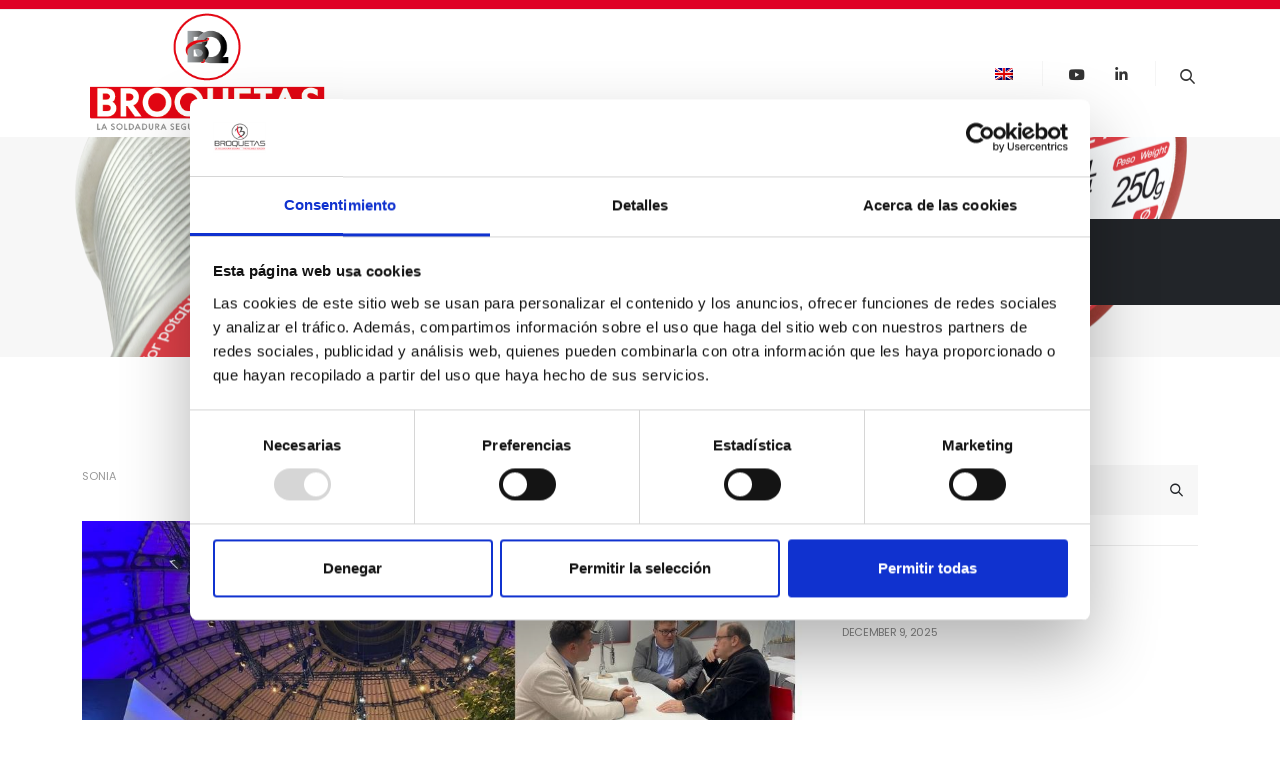

--- FILE ---
content_type: text/html; charset=UTF-8
request_url: https://broquetas.com/en/visiting-ish-2023/
body_size: 33281
content:
<!DOCTYPE html>
<html lang="en-US">
<head>
	<meta charset="UTF-8">
	<!--[if IE]><meta http-equiv='X-UA-Compatible' content='IE=edge,chrome=1'><![endif]-->
	<meta name="viewport" content="width=device-width, initial-scale=1.0, minimum-scale=1.0">
	<link rel="profile" href="https://gmpg.org/xfn/11" />
	<link rel="pingback" href="https://broquetas.com/xmlrpc.php" />

		<link rel="shortcut icon" href="//broquetas.com/wp-content/uploads/2025/04/isotip_V2_01.png" type="image/x-icon" />
		<link rel="apple-touch-icon" href="//broquetas.com/wp-content/uploads/2025/04/isotip_V2_01.png">
		<link rel="apple-touch-icon" sizes="120x120" href="//broquetas.com/wp-content/uploads/2025/04/isotip_V2_01.png">
		<link rel="apple-touch-icon" sizes="76x76" href="//broquetas.com/wp-content/uploads/2025/04/isotip_V2_01.png">
		<link rel="apple-touch-icon" sizes="152x152" href="//broquetas.com/wp-content/uploads/2025/04/isotip_V2_01.png">
	<script type="text/javascript" data-cookieconsent="ignore">
	window.dataLayer = window.dataLayer || [];

	function gtag() {
		dataLayer.push(arguments);
	}

	gtag("consent", "default", {
		ad_personalization: "denied",
		ad_storage: "denied",
		ad_user_data: "denied",
		analytics_storage: "denied",
		functionality_storage: "denied",
		personalization_storage: "denied",
		security_storage: "granted",
		wait_for_update: 500,
	});
	gtag("set", "ads_data_redaction", true);
	</script>
<script type="text/javascript" data-cookieconsent="ignore">
		(function (w, d, s, l, i) {
		w[l] = w[l] || [];
		w[l].push({'gtm.start': new Date().getTime(), event: 'gtm.js'});
		var f = d.getElementsByTagName(s)[0], j = d.createElement(s), dl = l !== 'dataLayer' ? '&l=' + l : '';
		j.async = true;
		j.src = 'https://www.googletagmanager.com/gtm.js?id=' + i + dl;
		f.parentNode.insertBefore(j, f);
	})(
		window,
		document,
		'script',
		'dataLayer',
		'GTM-MVJ2ZJQX'
	);
</script>
<script type="text/javascript"
		id="Cookiebot"
		src="https://consent.cookiebot.com/uc.js"
		data-implementation="wp"
		data-cbid="a81349e6-efe8-4976-9333-ff083555d4d3"
							data-blockingmode="auto"
	></script>
<meta name='robots' content='index, follow, max-image-preview:large, max-snippet:-1, max-video-preview:-1' />
	<style>img:is([sizes="auto" i], [sizes^="auto," i]) { contain-intrinsic-size: 3000px 1500px }</style>
	<link rel="alternate" hreflang="en" href="https://broquetas.com/en/visiting-ish-2023/" />
<link rel="alternate" hreflang="es" href="https://broquetas.com/broquetas-s-l-presente-en-global-industrie-2023-2/" />
<link rel="alternate" hreflang="fr" href="https://broquetas.com/fr/visite-ish-2023/" />
<link rel="alternate" hreflang="ca" href="https://broquetas.com/ca/visitant-ish-2023/" />
<link rel="alternate" hreflang="x-default" href="https://broquetas.com/broquetas-s-l-presente-en-global-industrie-2023-2/" />

            <script data-no-defer="1" data-ezscrex="false" data-cfasync="false" data-pagespeed-no-defer data-cookieconsent="ignore">
                var ctPublicFunctions = {"_ajax_nonce":"1e4ecd9312","_rest_nonce":"780d2dc196","_ajax_url":"\/wp-admin\/admin-ajax.php","_rest_url":"https:\/\/broquetas.com\/en\/wp-json\/","data__cookies_type":"native","data__ajax_type":"admin_ajax","data__bot_detector_enabled":0,"data__frontend_data_log_enabled":1,"cookiePrefix":"","wprocket_detected":false,"host_url":"broquetas.com","text__ee_click_to_select":"Click to select the whole data","text__ee_original_email":"The complete one is","text__ee_got_it":"Got it","text__ee_blocked":"Blocked","text__ee_cannot_connect":"Cannot connect","text__ee_cannot_decode":"Can not decode email. Unknown reason","text__ee_email_decoder":"CleanTalk email decoder","text__ee_wait_for_decoding":"The magic is on the way!","text__ee_decoding_process":"Please wait a few seconds while we decode the contact data."}
            </script>
        
            <script data-no-defer="1" data-ezscrex="false" data-cfasync="false" data-pagespeed-no-defer data-cookieconsent="ignore">
                var ctPublic = {"_ajax_nonce":"1e4ecd9312","settings__forms__check_internal":"0","settings__forms__check_external":"0","settings__forms__force_protection":0,"settings__forms__search_test":"1","settings__forms__wc_add_to_cart":"0","settings__data__bot_detector_enabled":0,"settings__sfw__anti_crawler":0,"blog_home":"https:\/\/broquetas.com\/en\/\/","pixel__setting":"0","pixel__enabled":false,"pixel__url":null,"data__email_check_before_post":"1","data__email_check_exist_post":0,"data__cookies_type":"native","data__key_is_ok":true,"data__visible_fields_required":true,"wl_brandname":"Anti-Spam by CleanTalk","wl_brandname_short":"CleanTalk","ct_checkjs_key":"2b3eabee9b967ed06a958983b31d8e461e2a4b80cdac856ae3b2c59354f1e644","emailEncoderPassKey":"ad3149dbe2c6177e1dbb40cf9a8df995","bot_detector_forms_excluded":"W10=","advancedCacheExists":false,"varnishCacheExists":false,"wc_ajax_add_to_cart":true}
            </script>
        
<!-- Google Tag Manager for WordPress by gtm4wp.com -->
<script data-cfasync="false" data-pagespeed-no-defer data-cookieconsent="ignore">
	var gtm4wp_datalayer_name = "dataLayer";
	var dataLayer = dataLayer || [];
</script>
<!-- End Google Tag Manager for WordPress by gtm4wp.com -->
	<!-- This site is optimized with the Yoast SEO plugin v25.3.1 - https://yoast.com/wordpress/plugins/seo/ -->
	<title>VISITING ISH 2023 - BROQUETAS, S.L.</title>
	<link rel="canonical" href="https://broquetas.com/en/visiting-ish-2023/" />
	<meta property="og:locale" content="en_US" />
	<meta property="og:type" content="article" />
	<meta property="og:title" content="VISITING ISH 2023 - BROQUETAS, S.L." />
	<meta property="og:description" content="👉 We have had an amazing stay at #ISH Frankfurt 2023. 🔽 3 intense days of visits, clients and colleagues. Are you interested in soldering materials? CONTACT" />
	<meta property="og:url" content="https://broquetas.com/en/visiting-ish-2023/" />
	<meta property="og:site_name" content="BROQUETAS, S.L." />
	<meta property="article:published_time" content="2023-03-21T17:26:38+00:00" />
	<meta property="og:image" content="https://broquetas.com/wp-content/uploads/2023/03/ISH-2023-Video-1.jpg" />
	<meta name="author" content="Sonia" />
	<meta name="twitter:card" content="summary_large_image" />
	<meta name="twitter:label1" content="Written by" />
	<meta name="twitter:data1" content="Sonia" />
	<meta name="twitter:label2" content="Est. reading time" />
	<meta name="twitter:data2" content="1 minute" />
	<script type="application/ld+json" class="yoast-schema-graph">{"@context":"https://schema.org","@graph":[{"@type":"Article","@id":"https://broquetas.com/en/visiting-ish-2023/#article","isPartOf":{"@id":"https://broquetas.com/en/visiting-ish-2023/"},"author":{"name":"Sonia","@id":"https://broquetas.com/#/schema/person/46c71c539ab61ef68dc93d301ce68eef"},"headline":"VISITING ISH 2023","datePublished":"2023-03-21T17:26:38+00:00","mainEntityOfPage":{"@id":"https://broquetas.com/en/visiting-ish-2023/"},"wordCount":25,"publisher":{"@id":"https://broquetas.com/#organization"},"image":{"@id":"https://broquetas.com/en/visiting-ish-2023/#primaryimage"},"thumbnailUrl":"https://broquetas.com/wp-content/uploads/2023/03/ISH-2023-Video-1.jpg","articleSection":["News"],"inLanguage":"en-US"},{"@type":"WebPage","@id":"https://broquetas.com/en/visiting-ish-2023/","url":"https://broquetas.com/en/visiting-ish-2023/","name":"VISITING ISH 2023 - BROQUETAS, S.L.","isPartOf":{"@id":"https://broquetas.com/#website"},"primaryImageOfPage":{"@id":"https://broquetas.com/en/visiting-ish-2023/#primaryimage"},"image":{"@id":"https://broquetas.com/en/visiting-ish-2023/#primaryimage"},"thumbnailUrl":"https://broquetas.com/wp-content/uploads/2023/03/ISH-2023-Video-1.jpg","datePublished":"2023-03-21T17:26:38+00:00","breadcrumb":{"@id":"https://broquetas.com/en/visiting-ish-2023/#breadcrumb"},"inLanguage":"en-US","potentialAction":[{"@type":"ReadAction","target":["https://broquetas.com/en/visiting-ish-2023/"]}]},{"@type":"ImageObject","inLanguage":"en-US","@id":"https://broquetas.com/en/visiting-ish-2023/#primaryimage","url":"https://broquetas.com/wp-content/uploads/2023/03/ISH-2023-Video-1.jpg","contentUrl":"https://broquetas.com/wp-content/uploads/2023/03/ISH-2023-Video-1.jpg"},{"@type":"BreadcrumbList","@id":"https://broquetas.com/en/visiting-ish-2023/#breadcrumb","itemListElement":[{"@type":"ListItem","position":1,"name":"Home","item":"https://broquetas.com/en/"},{"@type":"ListItem","position":2,"name":"News","item":"https://broquetas.com/en/news/"},{"@type":"ListItem","position":3,"name":"VISITING ISH 2023"}]},{"@type":"WebSite","@id":"https://broquetas.com/#website","url":"https://broquetas.com/","name":"BROQUETAS, S.L.","description":"","publisher":{"@id":"https://broquetas.com/#organization"},"potentialAction":[{"@type":"SearchAction","target":{"@type":"EntryPoint","urlTemplate":"https://broquetas.com/?s={search_term_string}"},"query-input":{"@type":"PropertyValueSpecification","valueRequired":true,"valueName":"search_term_string"}}],"inLanguage":"en-US"},{"@type":"Organization","@id":"https://broquetas.com/#organization","name":"BROQUETAS S.L.","url":"https://broquetas.com/","logo":{"@type":"ImageObject","inLanguage":"en-US","@id":"https://broquetas.com/#/schema/logo/image/","url":"https://broquetas.com/wp-content/uploads/2021/08/logo-broquetas-dark.png","contentUrl":"https://broquetas.com/wp-content/uploads/2021/08/logo-broquetas-dark.png","width":262,"height":150,"caption":"BROQUETAS S.L."},"image":{"@id":"https://broquetas.com/#/schema/logo/image/"},"sameAs":["https://www.linkedin.com/in/broquetas-s-l-broquetas-99a22283/","https://www.youtube.com/channel/UCDYxB3N3CMqWo9DA-oyiAdg"]},{"@type":"Person","@id":"https://broquetas.com/#/schema/person/46c71c539ab61ef68dc93d301ce68eef","name":"Sonia","image":{"@type":"ImageObject","inLanguage":"en-US","@id":"https://broquetas.com/#/schema/person/image/","url":"https://secure.gravatar.com/avatar/9488b617977cf297a91217e6459fab3bba303b77184e1fa2045ac86ffb34189b?s=96&d=mm&r=g","contentUrl":"https://secure.gravatar.com/avatar/9488b617977cf297a91217e6459fab3bba303b77184e1fa2045ac86ffb34189b?s=96&d=mm&r=g","caption":"Sonia"},"url":"https://broquetas.com/en/author/sonia/"}]}</script>
	<!-- / Yoast SEO plugin. -->


<link rel="alternate" type="application/rss+xml" title="BROQUETAS, S.L. &raquo; Feed" href="https://broquetas.com/en/feed/" />
<link rel="alternate" type="application/rss+xml" title="BROQUETAS, S.L. &raquo; Comments Feed" href="https://broquetas.com/en/comments/feed/" />
<script>
window._wpemojiSettings = {"baseUrl":"https:\/\/s.w.org\/images\/core\/emoji\/16.0.1\/72x72\/","ext":".png","svgUrl":"https:\/\/s.w.org\/images\/core\/emoji\/16.0.1\/svg\/","svgExt":".svg","source":{"concatemoji":"https:\/\/broquetas.com\/wp-includes\/js\/wp-emoji-release.min.js?ver=6.8.3"}};
/*! This file is auto-generated */
!function(s,n){var o,i,e;function c(e){try{var t={supportTests:e,timestamp:(new Date).valueOf()};sessionStorage.setItem(o,JSON.stringify(t))}catch(e){}}function p(e,t,n){e.clearRect(0,0,e.canvas.width,e.canvas.height),e.fillText(t,0,0);var t=new Uint32Array(e.getImageData(0,0,e.canvas.width,e.canvas.height).data),a=(e.clearRect(0,0,e.canvas.width,e.canvas.height),e.fillText(n,0,0),new Uint32Array(e.getImageData(0,0,e.canvas.width,e.canvas.height).data));return t.every(function(e,t){return e===a[t]})}function u(e,t){e.clearRect(0,0,e.canvas.width,e.canvas.height),e.fillText(t,0,0);for(var n=e.getImageData(16,16,1,1),a=0;a<n.data.length;a++)if(0!==n.data[a])return!1;return!0}function f(e,t,n,a){switch(t){case"flag":return n(e,"\ud83c\udff3\ufe0f\u200d\u26a7\ufe0f","\ud83c\udff3\ufe0f\u200b\u26a7\ufe0f")?!1:!n(e,"\ud83c\udde8\ud83c\uddf6","\ud83c\udde8\u200b\ud83c\uddf6")&&!n(e,"\ud83c\udff4\udb40\udc67\udb40\udc62\udb40\udc65\udb40\udc6e\udb40\udc67\udb40\udc7f","\ud83c\udff4\u200b\udb40\udc67\u200b\udb40\udc62\u200b\udb40\udc65\u200b\udb40\udc6e\u200b\udb40\udc67\u200b\udb40\udc7f");case"emoji":return!a(e,"\ud83e\udedf")}return!1}function g(e,t,n,a){var r="undefined"!=typeof WorkerGlobalScope&&self instanceof WorkerGlobalScope?new OffscreenCanvas(300,150):s.createElement("canvas"),o=r.getContext("2d",{willReadFrequently:!0}),i=(o.textBaseline="top",o.font="600 32px Arial",{});return e.forEach(function(e){i[e]=t(o,e,n,a)}),i}function t(e){var t=s.createElement("script");t.src=e,t.defer=!0,s.head.appendChild(t)}"undefined"!=typeof Promise&&(o="wpEmojiSettingsSupports",i=["flag","emoji"],n.supports={everything:!0,everythingExceptFlag:!0},e=new Promise(function(e){s.addEventListener("DOMContentLoaded",e,{once:!0})}),new Promise(function(t){var n=function(){try{var e=JSON.parse(sessionStorage.getItem(o));if("object"==typeof e&&"number"==typeof e.timestamp&&(new Date).valueOf()<e.timestamp+604800&&"object"==typeof e.supportTests)return e.supportTests}catch(e){}return null}();if(!n){if("undefined"!=typeof Worker&&"undefined"!=typeof OffscreenCanvas&&"undefined"!=typeof URL&&URL.createObjectURL&&"undefined"!=typeof Blob)try{var e="postMessage("+g.toString()+"("+[JSON.stringify(i),f.toString(),p.toString(),u.toString()].join(",")+"));",a=new Blob([e],{type:"text/javascript"}),r=new Worker(URL.createObjectURL(a),{name:"wpTestEmojiSupports"});return void(r.onmessage=function(e){c(n=e.data),r.terminate(),t(n)})}catch(e){}c(n=g(i,f,p,u))}t(n)}).then(function(e){for(var t in e)n.supports[t]=e[t],n.supports.everything=n.supports.everything&&n.supports[t],"flag"!==t&&(n.supports.everythingExceptFlag=n.supports.everythingExceptFlag&&n.supports[t]);n.supports.everythingExceptFlag=n.supports.everythingExceptFlag&&!n.supports.flag,n.DOMReady=!1,n.readyCallback=function(){n.DOMReady=!0}}).then(function(){return e}).then(function(){var e;n.supports.everything||(n.readyCallback(),(e=n.source||{}).concatemoji?t(e.concatemoji):e.wpemoji&&e.twemoji&&(t(e.twemoji),t(e.wpemoji)))}))}((window,document),window._wpemojiSettings);
</script>
<link rel='stylesheet' id='simple-lightbox-css-css' href='https://broquetas.com/wp-content/plugins/portfolio-elementor/elementor/../vendor/simplelightbox/dist/simplelightbox.min.css?ver=2.14.2' media='all' />
<link rel='stylesheet' id='elpt-portfolio-css-css' href='https://broquetas.com/wp-content/plugins/portfolio-elementor/elementor/../assets/css/powerfolio_css.css?ver=3.2.2' media='all' />
<link rel='stylesheet' id='owl-carousel-css-css' href='https://broquetas.com/wp-content/plugins/portfolio-elementor/elementor/../vendor/owl.carousel/assets/owl.carousel.css?ver=2.3.4' media='all' />
<link rel='stylesheet' id='owl-carousel-theme-css-css' href='https://broquetas.com/wp-content/plugins/portfolio-elementor/elementor/../vendor/owl.carousel/assets/owl.theme.default.min.css?ver=2.3.4' media='all' />
<link rel='stylesheet' id='pwrgrids-css-css' href='https://broquetas.com/wp-content/plugins/portfolio-elementor/elementor/../assets/css/pwrgrids_css.css?ver=3.2.2' media='all' />
<style id='wp-emoji-styles-inline-css'>

	img.wp-smiley, img.emoji {
		display: inline !important;
		border: none !important;
		box-shadow: none !important;
		height: 1em !important;
		width: 1em !important;
		margin: 0 0.07em !important;
		vertical-align: -0.1em !important;
		background: none !important;
		padding: 0 !important;
	}
</style>
<style id='classic-theme-styles-inline-css'>
/*! This file is auto-generated */
.wp-block-button__link{color:#fff;background-color:#32373c;border-radius:9999px;box-shadow:none;text-decoration:none;padding:calc(.667em + 2px) calc(1.333em + 2px);font-size:1.125em}.wp-block-file__button{background:#32373c;color:#fff;text-decoration:none}
</style>
<style id='powerfolio-portfolio-block-style-inline-css'>
.wp-block-create-block-my-first-block{background-color:#21759b;color:#fff;padding:2px}

</style>
<style id='powerfolio-image-gallery-block-style-inline-css'>
.wp-block-create-block-my-first-block{background-color:#21759b;color:#fff;padding:2px}

</style>
<style id='pdfemb-pdf-embedder-viewer-style-inline-css'>
.wp-block-pdfemb-pdf-embedder-viewer{max-width:none}

</style>
<style id='joinchat-button-style-inline-css'>
.wp-block-joinchat-button{border:none!important;text-align:center}.wp-block-joinchat-button figure{display:table;margin:0 auto;padding:0}.wp-block-joinchat-button figcaption{font:normal normal 400 .6em/2em var(--wp--preset--font-family--system-font,sans-serif);margin:0;padding:0}.wp-block-joinchat-button .joinchat-button__qr{background-color:#fff;border:6px solid #25d366;border-radius:30px;box-sizing:content-box;display:block;height:200px;margin:auto;overflow:hidden;padding:10px;width:200px}.wp-block-joinchat-button .joinchat-button__qr canvas,.wp-block-joinchat-button .joinchat-button__qr img{display:block;margin:auto}.wp-block-joinchat-button .joinchat-button__link{align-items:center;background-color:#25d366;border:6px solid #25d366;border-radius:30px;display:inline-flex;flex-flow:row nowrap;justify-content:center;line-height:1.25em;margin:0 auto;text-decoration:none}.wp-block-joinchat-button .joinchat-button__link:before{background:transparent var(--joinchat-ico) no-repeat center;background-size:100%;content:"";display:block;height:1.5em;margin:-.75em .75em -.75em 0;width:1.5em}.wp-block-joinchat-button figure+.joinchat-button__link{margin-top:10px}@media (orientation:landscape)and (min-height:481px),(orientation:portrait)and (min-width:481px){.wp-block-joinchat-button.joinchat-button--qr-only figure+.joinchat-button__link{display:none}}@media (max-width:480px),(orientation:landscape)and (max-height:480px){.wp-block-joinchat-button figure{display:none}}

</style>
<style id='global-styles-inline-css'>
:root{--wp--preset--aspect-ratio--square: 1;--wp--preset--aspect-ratio--4-3: 4/3;--wp--preset--aspect-ratio--3-4: 3/4;--wp--preset--aspect-ratio--3-2: 3/2;--wp--preset--aspect-ratio--2-3: 2/3;--wp--preset--aspect-ratio--16-9: 16/9;--wp--preset--aspect-ratio--9-16: 9/16;--wp--preset--color--black: #000000;--wp--preset--color--cyan-bluish-gray: #abb8c3;--wp--preset--color--white: #ffffff;--wp--preset--color--pale-pink: #f78da7;--wp--preset--color--vivid-red: #cf2e2e;--wp--preset--color--luminous-vivid-orange: #ff6900;--wp--preset--color--luminous-vivid-amber: #fcb900;--wp--preset--color--light-green-cyan: #7bdcb5;--wp--preset--color--vivid-green-cyan: #00d084;--wp--preset--color--pale-cyan-blue: #8ed1fc;--wp--preset--color--vivid-cyan-blue: #0693e3;--wp--preset--color--vivid-purple: #9b51e0;--wp--preset--color--primary: #df0024;--wp--preset--color--secondary: #464646;--wp--preset--color--tertiary: #eaeff3;--wp--preset--color--quaternary: #080808;--wp--preset--color--dark: #222529;--wp--preset--color--light: #ffffff;--wp--preset--gradient--vivid-cyan-blue-to-vivid-purple: linear-gradient(135deg,rgba(6,147,227,1) 0%,rgb(155,81,224) 100%);--wp--preset--gradient--light-green-cyan-to-vivid-green-cyan: linear-gradient(135deg,rgb(122,220,180) 0%,rgb(0,208,130) 100%);--wp--preset--gradient--luminous-vivid-amber-to-luminous-vivid-orange: linear-gradient(135deg,rgba(252,185,0,1) 0%,rgba(255,105,0,1) 100%);--wp--preset--gradient--luminous-vivid-orange-to-vivid-red: linear-gradient(135deg,rgba(255,105,0,1) 0%,rgb(207,46,46) 100%);--wp--preset--gradient--very-light-gray-to-cyan-bluish-gray: linear-gradient(135deg,rgb(238,238,238) 0%,rgb(169,184,195) 100%);--wp--preset--gradient--cool-to-warm-spectrum: linear-gradient(135deg,rgb(74,234,220) 0%,rgb(151,120,209) 20%,rgb(207,42,186) 40%,rgb(238,44,130) 60%,rgb(251,105,98) 80%,rgb(254,248,76) 100%);--wp--preset--gradient--blush-light-purple: linear-gradient(135deg,rgb(255,206,236) 0%,rgb(152,150,240) 100%);--wp--preset--gradient--blush-bordeaux: linear-gradient(135deg,rgb(254,205,165) 0%,rgb(254,45,45) 50%,rgb(107,0,62) 100%);--wp--preset--gradient--luminous-dusk: linear-gradient(135deg,rgb(255,203,112) 0%,rgb(199,81,192) 50%,rgb(65,88,208) 100%);--wp--preset--gradient--pale-ocean: linear-gradient(135deg,rgb(255,245,203) 0%,rgb(182,227,212) 50%,rgb(51,167,181) 100%);--wp--preset--gradient--electric-grass: linear-gradient(135deg,rgb(202,248,128) 0%,rgb(113,206,126) 100%);--wp--preset--gradient--midnight: linear-gradient(135deg,rgb(2,3,129) 0%,rgb(40,116,252) 100%);--wp--preset--font-size--small: 13px;--wp--preset--font-size--medium: 20px;--wp--preset--font-size--large: 36px;--wp--preset--font-size--x-large: 42px;--wp--preset--spacing--20: 0.44rem;--wp--preset--spacing--30: 0.67rem;--wp--preset--spacing--40: 1rem;--wp--preset--spacing--50: 1.5rem;--wp--preset--spacing--60: 2.25rem;--wp--preset--spacing--70: 3.38rem;--wp--preset--spacing--80: 5.06rem;--wp--preset--shadow--natural: 6px 6px 9px rgba(0, 0, 0, 0.2);--wp--preset--shadow--deep: 12px 12px 50px rgba(0, 0, 0, 0.4);--wp--preset--shadow--sharp: 6px 6px 0px rgba(0, 0, 0, 0.2);--wp--preset--shadow--outlined: 6px 6px 0px -3px rgba(255, 255, 255, 1), 6px 6px rgba(0, 0, 0, 1);--wp--preset--shadow--crisp: 6px 6px 0px rgba(0, 0, 0, 1);}:where(.is-layout-flex){gap: 0.5em;}:where(.is-layout-grid){gap: 0.5em;}body .is-layout-flex{display: flex;}.is-layout-flex{flex-wrap: wrap;align-items: center;}.is-layout-flex > :is(*, div){margin: 0;}body .is-layout-grid{display: grid;}.is-layout-grid > :is(*, div){margin: 0;}:where(.wp-block-columns.is-layout-flex){gap: 2em;}:where(.wp-block-columns.is-layout-grid){gap: 2em;}:where(.wp-block-post-template.is-layout-flex){gap: 1.25em;}:where(.wp-block-post-template.is-layout-grid){gap: 1.25em;}.has-black-color{color: var(--wp--preset--color--black) !important;}.has-cyan-bluish-gray-color{color: var(--wp--preset--color--cyan-bluish-gray) !important;}.has-white-color{color: var(--wp--preset--color--white) !important;}.has-pale-pink-color{color: var(--wp--preset--color--pale-pink) !important;}.has-vivid-red-color{color: var(--wp--preset--color--vivid-red) !important;}.has-luminous-vivid-orange-color{color: var(--wp--preset--color--luminous-vivid-orange) !important;}.has-luminous-vivid-amber-color{color: var(--wp--preset--color--luminous-vivid-amber) !important;}.has-light-green-cyan-color{color: var(--wp--preset--color--light-green-cyan) !important;}.has-vivid-green-cyan-color{color: var(--wp--preset--color--vivid-green-cyan) !important;}.has-pale-cyan-blue-color{color: var(--wp--preset--color--pale-cyan-blue) !important;}.has-vivid-cyan-blue-color{color: var(--wp--preset--color--vivid-cyan-blue) !important;}.has-vivid-purple-color{color: var(--wp--preset--color--vivid-purple) !important;}.has-black-background-color{background-color: var(--wp--preset--color--black) !important;}.has-cyan-bluish-gray-background-color{background-color: var(--wp--preset--color--cyan-bluish-gray) !important;}.has-white-background-color{background-color: var(--wp--preset--color--white) !important;}.has-pale-pink-background-color{background-color: var(--wp--preset--color--pale-pink) !important;}.has-vivid-red-background-color{background-color: var(--wp--preset--color--vivid-red) !important;}.has-luminous-vivid-orange-background-color{background-color: var(--wp--preset--color--luminous-vivid-orange) !important;}.has-luminous-vivid-amber-background-color{background-color: var(--wp--preset--color--luminous-vivid-amber) !important;}.has-light-green-cyan-background-color{background-color: var(--wp--preset--color--light-green-cyan) !important;}.has-vivid-green-cyan-background-color{background-color: var(--wp--preset--color--vivid-green-cyan) !important;}.has-pale-cyan-blue-background-color{background-color: var(--wp--preset--color--pale-cyan-blue) !important;}.has-vivid-cyan-blue-background-color{background-color: var(--wp--preset--color--vivid-cyan-blue) !important;}.has-vivid-purple-background-color{background-color: var(--wp--preset--color--vivid-purple) !important;}.has-black-border-color{border-color: var(--wp--preset--color--black) !important;}.has-cyan-bluish-gray-border-color{border-color: var(--wp--preset--color--cyan-bluish-gray) !important;}.has-white-border-color{border-color: var(--wp--preset--color--white) !important;}.has-pale-pink-border-color{border-color: var(--wp--preset--color--pale-pink) !important;}.has-vivid-red-border-color{border-color: var(--wp--preset--color--vivid-red) !important;}.has-luminous-vivid-orange-border-color{border-color: var(--wp--preset--color--luminous-vivid-orange) !important;}.has-luminous-vivid-amber-border-color{border-color: var(--wp--preset--color--luminous-vivid-amber) !important;}.has-light-green-cyan-border-color{border-color: var(--wp--preset--color--light-green-cyan) !important;}.has-vivid-green-cyan-border-color{border-color: var(--wp--preset--color--vivid-green-cyan) !important;}.has-pale-cyan-blue-border-color{border-color: var(--wp--preset--color--pale-cyan-blue) !important;}.has-vivid-cyan-blue-border-color{border-color: var(--wp--preset--color--vivid-cyan-blue) !important;}.has-vivid-purple-border-color{border-color: var(--wp--preset--color--vivid-purple) !important;}.has-vivid-cyan-blue-to-vivid-purple-gradient-background{background: var(--wp--preset--gradient--vivid-cyan-blue-to-vivid-purple) !important;}.has-light-green-cyan-to-vivid-green-cyan-gradient-background{background: var(--wp--preset--gradient--light-green-cyan-to-vivid-green-cyan) !important;}.has-luminous-vivid-amber-to-luminous-vivid-orange-gradient-background{background: var(--wp--preset--gradient--luminous-vivid-amber-to-luminous-vivid-orange) !important;}.has-luminous-vivid-orange-to-vivid-red-gradient-background{background: var(--wp--preset--gradient--luminous-vivid-orange-to-vivid-red) !important;}.has-very-light-gray-to-cyan-bluish-gray-gradient-background{background: var(--wp--preset--gradient--very-light-gray-to-cyan-bluish-gray) !important;}.has-cool-to-warm-spectrum-gradient-background{background: var(--wp--preset--gradient--cool-to-warm-spectrum) !important;}.has-blush-light-purple-gradient-background{background: var(--wp--preset--gradient--blush-light-purple) !important;}.has-blush-bordeaux-gradient-background{background: var(--wp--preset--gradient--blush-bordeaux) !important;}.has-luminous-dusk-gradient-background{background: var(--wp--preset--gradient--luminous-dusk) !important;}.has-pale-ocean-gradient-background{background: var(--wp--preset--gradient--pale-ocean) !important;}.has-electric-grass-gradient-background{background: var(--wp--preset--gradient--electric-grass) !important;}.has-midnight-gradient-background{background: var(--wp--preset--gradient--midnight) !important;}.has-small-font-size{font-size: var(--wp--preset--font-size--small) !important;}.has-medium-font-size{font-size: var(--wp--preset--font-size--medium) !important;}.has-large-font-size{font-size: var(--wp--preset--font-size--large) !important;}.has-x-large-font-size{font-size: var(--wp--preset--font-size--x-large) !important;}
:where(.wp-block-post-template.is-layout-flex){gap: 1.25em;}:where(.wp-block-post-template.is-layout-grid){gap: 1.25em;}
:where(.wp-block-columns.is-layout-flex){gap: 2em;}:where(.wp-block-columns.is-layout-grid){gap: 2em;}
:root :where(.wp-block-pullquote){font-size: 1.5em;line-height: 1.6;}
</style>
<link rel='stylesheet' id='cleantalk-public-css-css' href='https://broquetas.com/wp-content/plugins/cleantalk-spam-protect/css/cleantalk-public.min.css?ver=6.70.1_1766157760' media='all' />
<link rel='stylesheet' id='cleantalk-email-decoder-css-css' href='https://broquetas.com/wp-content/plugins/cleantalk-spam-protect/css/cleantalk-email-decoder.min.css?ver=6.70.1_1766157760' media='all' />
<link rel='stylesheet' id='contact-form-7-css' href='https://broquetas.com/wp-content/plugins/contact-form-7/includes/css/styles.css?ver=6.1.4' media='all' />
<style id='woocommerce-inline-inline-css'>
.woocommerce form .form-row .required { visibility: visible; }
</style>
<link rel='stylesheet' id='wpml-legacy-horizontal-list-0-css' href='https://broquetas.com/wp-content/plugins/sitepress-multilingual-cms/templates/language-switchers/legacy-list-horizontal/style.min.css?ver=1' media='all' />
<link rel='stylesheet' id='wpml-menu-item-0-css' href='https://broquetas.com/wp-content/plugins/sitepress-multilingual-cms/templates/language-switchers/menu-item/style.min.css?ver=1' media='all' />
<link rel='stylesheet' id='ywctm-frontend-css' href='https://broquetas.com/wp-content/plugins/yith-woocommerce-catalog-mode-premium/assets/css/frontend.css?ver=2.1.5' media='all' />
<style id='ywctm-frontend-inline-css'>
form.cart button.single_add_to_cart_button, form.cart .quantity, .widget.woocommerce.widget_shopping_cart{display: none !important}
</style>
<link rel='stylesheet' id='ywctm-button-label-css' href='https://broquetas.com/wp-content/plugins/yith-woocommerce-catalog-mode-premium/assets/css/button-label.css?ver=2.1.5' media='all' />
<style id='ywctm-button-label-inline-css'>
.ywctm-button-4863 .ywctm-custom-button {color:#ffffff;background-color:rgb(223,0,36);border-style:solid;border-color:rgb(223,0,36);border-radius:0 0 0 0;border-width:1px 1px 1px 1px;margin:0 0 0 0;padding:10px 10px 10px 10px;max-width:50%;}.ywctm-button-4863 .ywctm-custom-button:hover {color:#ffffff;background-color:rgb(223,0,36);border-color:rgb(223,0,36);}.ywctm-button-4862 .ywctm-custom-button {color:#ffffff;background-color:rgb(223,0,36);border-style:solid;border-color:rgb(223,0,36);border-radius:0 0 0 0;border-width:1px 1px 1px 1px;margin:0 0 0 0;padding:10px 10px 10px 10px;max-width:50%;}.ywctm-button-4862 .ywctm-custom-button:hover {color:#ffffff;background-color:rgb(223,0,36);border-color:rgb(223,0,36);}.ywctm-button-4861 .ywctm-custom-button {color:#ffffff;background-color:rgb(223,0,36);border-style:solid;border-color:rgb(223,0,36);border-radius:0 0 0 0;border-width:1px 1px 1px 1px;margin:0 0 0 0;padding:10px 10px 10px 10px;max-width:50%;}.ywctm-button-4861 .ywctm-custom-button:hover {color:#ffffff;background-color:rgb(223,0,36);border-color:rgb(223,0,36);}.ywctm-button-3828 .ywctm-custom-button {color:#4b4b4b;background-color:#f9f5f2;border-style:solid;border-color:#247390;border-radius:0 0 0 0;border-width:1px 1px 1px 1px;margin:0px 0px 0px 0px;padding:5px 10px 5px 10px;max-width:max-content;}.ywctm-button-3828 .ywctm-custom-button:hover {color:#4b4b4b;background-color:#f9f5f2;border-color:#247390;}.ywctm-button-3827 .ywctm-custom-button {color:#247390;background-color:#ffffff;border-style:solid;border-color:#247390;border-radius:0 0 0 0;border-width:1px 1px 1px 1px;margin:0px 0px 0px 0px;padding:5px 10px 5px 10px;max-width:150px;}.ywctm-button-3827 .ywctm-custom-button:hover {color:#ffffff;background-color:#247390;border-color:#247390;}.ywctm-button-3826 .ywctm-custom-button {color:#ffffff;background-color:#36809a;border-style:solid;border-color:#247390;border-radius:0 0 0 0;border-width:1px 1px 1px 1px;margin:0px 0px 0px 0px;padding:5px 10px 5px 10px;max-width:200px;}.ywctm-button-3826 .ywctm-custom-button:hover {color:#ffffff;background-color:#36809a;border-color:#247390;}.ywctm-button-3825 .ywctm-custom-button {color:#ffffff;background-color:rgb(223,0,36);border-style:solid;border-color:rgb(223,0,36);border-radius:0 0 0 0;border-width:1px 1px 1px 1px;margin:0 0 0 0;padding:10px 10px 10px 10px;max-width:50%;}.ywctm-button-3825 .ywctm-custom-button:hover {color:#ffffff;background-color:rgb(223,0,36);border-color:rgb(223,0,36);}
</style>
<link rel='stylesheet' id='elementor-icons-css' href='https://broquetas.com/wp-content/plugins/elementor/assets/lib/eicons/css/elementor-icons.min.css?ver=5.45.0' media='all' />
<link rel='stylesheet' id='elementor-frontend-css' href='https://broquetas.com/wp-content/plugins/elementor/assets/css/frontend.min.css?ver=3.34.1' media='all' />
<link rel='stylesheet' id='elementor-post-3577-css' href='https://broquetas.com/wp-content/uploads/elementor/css/post-3577.css?ver=1768317893' media='all' />
<link rel='stylesheet' id='widget-image-css' href='https://broquetas.com/wp-content/plugins/elementor/assets/css/widget-image.min.css?ver=3.34.1' media='all' />
<link rel='stylesheet' id='widget-heading-css' href='https://broquetas.com/wp-content/plugins/elementor/assets/css/widget-heading.min.css?ver=3.34.1' media='all' />
<link rel='stylesheet' id='pwaforwp-style-css' href='https://broquetas.com/wp-content/plugins/pwa-for-wp/assets/css/pwaforwp-main.min.css?ver=1.7.83' media='all' />
<link rel='stylesheet' id='lepopup-style-css' href='https://broquetas.com/wp-content/plugins/green-popups/css/style.css?ver=7.27' media='all' />
<link rel='stylesheet' id='airdatepicker-css' href='https://broquetas.com/wp-content/plugins/green-popups/css/airdatepicker.css?ver=7.27' media='all' />
<link rel='stylesheet' id='js_composer_front-css' href='https://broquetas.com/wp-content/plugins/js_composer/assets/css/js_composer.min.css?ver=6.4.1' media='all' />
<link rel='stylesheet' id='bootstrap-css' href='https://broquetas.com/wp-content/uploads/porto_styles/bootstrap.css?ver=6.1.7' media='all' />
<link rel='stylesheet' id='porto-plugins-css' href='https://broquetas.com/wp-content/themes/porto/css/plugins.css?ver=6.8.3' media='all' />
<link rel='stylesheet' id='porto-theme-css' href='https://broquetas.com/wp-content/themes/porto/css/theme.css?ver=6.8.3' media='all' />
<link rel='stylesheet' id='porto-shortcodes-css' href='https://broquetas.com/wp-content/themes/porto/css/shortcodes.css?ver=6.1.7' media='all' />
<link rel='stylesheet' id='porto-theme-shop-css' href='https://broquetas.com/wp-content/themes/porto/css/theme_shop.css?ver=6.8.3' media='all' />
<link rel='stylesheet' id='porto-dynamic-style-css' href='https://broquetas.com/wp-content/uploads/porto_styles/dynamic_style.css?ver=6.1.7' media='all' />
<link rel='stylesheet' id='elementor-post-9305-css' href='https://broquetas.com/wp-content/uploads/elementor/css/post-9305.css?ver=1768350638' media='all' />
<link rel='stylesheet' id='porto-style-css' href='https://broquetas.com/wp-content/themes/porto/style.css?ver=6.8.3' media='all' />
<style id='porto-style-inline-css'>
#header .logo,.side-header-narrow-bar-logo{max-width:170px}@media (min-width:1164px){#header .logo{max-width:250px}}@media (max-width:991px){#header .logo{max-width:110px}}@media (max-width:767px){#header .logo{max-width:110px}}@media (min-width:992px){}#header .header-main .header-left,#header .header-main .header-center,#header .header-main .header-right,.fixed-header #header .header-main .header-left,.fixed-header #header .header-main .header-right,.fixed-header #header .header-main .header-center,.header-builder-p .header-main{padding-top:0;padding-bottom:0}@media (max-width:991px){#header .header-main .header-left,#header .header-main .header-center,#header .header-main .header-right,.fixed-header #header .header-main .header-left,.fixed-header #header .header-main .header-right,.fixed-header #header .header-main .header-center,.header-builder-p .header-main{padding-top:20px;padding-bottom:20px}}.page-top .page-title-wrap{line-height:0}body.single-product .page-top .breadcrumbs-wrap{padding-right:55px}.page-top{background-image:url('//broquetas.com/wp-content/uploads/2022/01/CARRETES-AENOR-INICIO-WEB-SIN-LOGO.png') !important}.single-post .entry-title{font-size:1.875rem;font-weight:700;letter-spacing:-.025em;margin-bottom:.25rem;color:#222529}.pagination>a,.pagination>span{min-width:2.75rem;width:auto;height:2.75rem;line-height:2.5rem;color:#999;background:none;border:2px solid #999;font-size:.875rem;padding:0;border-radius:2rem !important;margin:0 .25rem;font-weight:700}.pagination .prev:before,.pagination .next:before{top:0}.sidebar-content .widget,.sidebar-content .widget .widget-title{letter-spacing:-.025em}.sidebar-content .widget .widget-title{font-size:1.25rem;line-height:1.2;text-transform:none;margin-bottom:1.5rem}.sidebar-content a{color:#222529}.widget_categories > ul li:before{content:none}.sidebar-content .widget + .widget{padding-top:1.875rem;border-top:1px solid rgba(0,0,0,.08);margin-top:1.875rem}.widget>ul{font-size:1em}.widget_recent_comments li{font-size:.9286em}.widget_recent_comments li > a{font-size:1.0769em}.widget_recent_entries .post-date{text-transform:uppercase;font-size:.7857em;order:-1}.widget_categories>ul,.widget .current-cat ul,.widget .current-cat-parent ul{font-weight:500}.widget_categories>ul li{padding:2px 0}.widget_categories>ul li > ul{margin-left:1.75rem;margin-top:.25rem;margin-bottom:-.125rem;font-size:.8571em}.widget_categories li li{padding:1px 0}.widget > ul,.widget > ul li{border:none}.widget_recent_entries > ul li,.widget_recent_comments > ul li{padding-left:0;border:none}.widget li.current-cat,.widget li.current-cat>a,.widget li.current-cat-parent,.widget li.current-cat-parent>a,.widget li.current-menu-item>a{color:#222529;font-weight:700}.widget_recent_entries > ul li{display:flex;flex-direction:column;line-height:1.6;padding-top:.5rem;padding-bottom:.5rem}.widget_recent_entries > ul li > a,.widget_recent_comments > ul li > a{color:#222529;font-weight:600}.widget_recent_entries > ul li:before,.widget_recent_comments>ul li:before{content:none}.sidebar-content #searchform #s{font-size:1em}.sidebar-content .widget_search form{background:#f7f7f7}.sidebar-content .widget_search input{box-shadow:none;background:none;border:none;height:3.125rem;padding-left:1rem}.sidebar-content .widget_search .btn-dark{background:none !important;border:none;color:#222529 !important;font-size:1em;box-shadow:none !important}.widget_categories > ul li > a{font-size:1em;color:#777777}.entry-title{margin-bottom:0}.entry-content{padding-bottom:2rem;border-bottom:1px solid rgba(0,0,0,.08);margin-bottom:3rem}.related-posts h3{font-weight:600}.related-posts .meta-date{font-size:12px;text-transform:uppercase}ul.comments ul.children>li img.avatar,ul.comments>li img.avatar,.post-author img{max-width:66px;border-radius:50%}ul.comments .comment-block{padding:0;background:none;min-height:60px}ul.comments .comment-arrow{display:none}ul.comments .comment-block .date{margin-top:0}@media (min-width:768px){ul.comments ul.children>li .img-thumbnail,ul.comments>li .img-thumbnail{margin-left:-90px}ul.comments ul.children>li,ul.comments>li{padding-left:90px}ul.comments>li{padding-top:1rem;padding-bottom:1rem}}ul.comments .comment-by{letter-spacing:-.025em;line-height:1.2}ul.comments .comment-by strong{color:#222529}ul.comments .comment-by span:before{content:'|';color:#999;font-size:11px;position:relative;top:-1px;margin-right:.3125rem}ul.comments .comment-block .comment-by span{margin-left:.3125rem}ul.comments ul.children>li a,ul.comments>li a{font-size:.8125rem;font-weight:600;text-transform:uppercase}ul.comments .comment-block .date{font-size:1em;color:#777777}ul.comments .comment-block .date:before{content:'-';font-size:1em;top:0}ul.comments .comment-block p{font-size:1em;line-height:1.9}article .comment-respond{margin-bottom:1rem}@media (max-width:767px){ul.comments ul.children>li .img-thumbnail,ul.comments>li .img-thumbnail{margin:0 20px 10px 8px}}#login-form-popup{position:relative;width:80%;max-width:525px;margin-left:auto;margin-right:auto}#login-form-popup .featured-box{margin-bottom:0;box-shadow:none;border:none;border-radius:0}#login-form-popup .featured-box .box-content{padding:45px 36px 30px;border:none}#login-form-popup .featured-box h2{text-transform:uppercase;font-size:15px;letter-spacing:.05em;font-weight:600;line-height:2}#login-form-popup .porto-social-login-section{margin-top:20px}.porto-social-login-section{background:#f4f4f2;text-align:center;padding:20px 20px 25px}.porto-social-login-section p{text-transform:uppercase;font-size:12px;color:#222529;font-weight:600;margin-bottom:8px}#login-form-popup .col2-set{margin-left:-20px;margin-right:-20px}#login-form-popup .col-1,#login-form-popup .col-2{padding-left:20px;padding-right:20px}@media (min-width:992px){#login-form-popup .col-1{border-right:1px solid #f5f6f6}}#login-form-popup .input-text{box-shadow:none;padding-top:10px;padding-bottom:10px;border-color:#ddd;border-radius:2px;line-height:1.5 !important}#login-form-popup .form-row{margin-bottom:20px}#login-form-popup .woocommerce-privacy-policy-text{display:none}#login-form-popup .button{border-radius:2px;padding:18px 24px;text-shadow:none;font-size:12px;letter-spacing:-0.025em}#login-form-popup label.inline{margin-top:15px;float:right;position:relative;cursor:pointer;line-height:1.5}#login-form-popup label.inline input[type=checkbox]{opacity:0;margin-right:8px;margin-top:0;margin-bottom:0}#login-form-popup label.inline span:before{content:'';position:absolute;border:1px solid #ddd;border-radius:1px;width:16px;height:16px;left:0;top:0;text-align:center;line-height:15px;font-family:'Font Awesome 5 Free';font-weight:900;font-size:9px;color:#aaa}#login-form-popup label.inline input[type=checkbox]:checked + span:before{content:'\f00c'}#login-form-popup .social-button i{font-size:16px;margin-right:8px}#login-form-popup p.status{color:#222529}.porto-social-login-section .google-plus{background:#dd4e31}.porto-social-login-section .facebook{background:#3a589d}.porto-social-login-section .twitter{background:#1aa9e1}.featured-box .porto-social-login-section i{color:#fff}.porto-social-login-section .social-button:hover{background:var(--primary)}#login-form-popup{max-width:480px}html.panel-opened body > .mfp-bg{z-index:9042}html.panel-opened body > .mfp-wrap{z-index:9043}#header .main-menu > li.menu-item > a{top:1px}#header .mega-menu > li.menu-item:hover .popup{top:calc(100% + 1px)}#header .share-links > a{box-shadow:none;font-size:.9rem;width:38px;height:38px}#header .share-links a:not(:hover){background-color:transparent}#header .separator{height:25px}#header .searchform-popup .search-toggle{top:2px;font-size:.9625rem;margin-left:.375rem}#header .searchform-popup .fa-search:before{content:'\e918';font-family:'porto';font-weight:400}@media (min-width:992px){#header{padding-top:0}#header.logo-overlay-header .overlay-logo{top:-10px}#header.logo-overlay-header.sticky-header .overlay-logo{top:-150px}.page-top .page-title-wrap,.page-top .breadcrumbs-wrap{padding-left:2rem}.sidebar.col-lg-3{flex:0 0 33.3333%;max-width:33.3333%}.main-content.col-lg-9{flex:0 0 66.6666%;max-width:66.6666%}}@media (max-width:991px){#header .share-links,#header .separator{display:none}}.fixed-header #header .header-top{background-color:#df0024;height:10px}.header-top{border-bottom:1px solid #ededed;background-color:#df0125;height:10px}#nav-panel .mobile-nav-wrap,.fixed-header #nav-panel .mobile-nav-wrap{padding:0 !important}.page-top{overflow:hidden}.page-top .breadcrumbs-wrap{font-size:.8em;margin-bottom:.25rem}.page-top .page-title{font-size:1.8em;font-weight:700}.page-top .page-title-wrap{background:#222529;height:5.375rem;display:flex;align-items:center;position:relative}.page-top .page-title-wrap:after{content:'';position:absolute;top:0;bottom:0;right:100%;border-right:5.375rem solid;border-top:5.375rem solid transparent;border-right-color:#222529}.page-top .page-title-wrap:before{content:'';position:absolute;top:0;bottom:0;left:100%;width:40vw;background:inherit}.page-top .col-lg-12{margin-left:auto;max-width:41.6666%}@media (max-width:767px){.page-top .col-lg-12{max-width:58.3333%}}.row-wrap > .elementor-container > .elementor-row{flex-wrap:wrap}.main-content,.left-sidebar,.right-sidebar{padding-top:60px}@media (max-width:992px){.column2-left-sidebar .main-content,.column2-left-sidebar .main-content{-webkit-order:2;order:2}.left-sidebar{padding-bottom:0;margin-top:0}}.porto-sicon-box-link:hover > .porto-sicon-title{color:inherit}@keyframes customLineDividerAnim{from{stroke-dasharray:170;stroke-dashoffset:0}to{stroke-dasharray:170;stroke-dashoffset:-170}}.customLineDividerAnim{animation-name:customLineDividerAnim}@keyframes customDiamondsLineAnim{from{stroke-dasharray:1330;stroke-dashoffset:0}to{stroke-dasharray:1330;stroke-dashoffset:-1300}}.customDiamondsLineAnim{animation-name:customDiamondsLineAnim}.custom-outline-text-style-1{-webkit-text-fill-color:transparent;-webkit-text-stroke-color:white;-webkit-text-stroke-width:.3px}.highlight-primary-opacity{opacity:1;background-image:linear-gradient(90deg,rgba(255,255,255,0) 50%,rgba(224,70,34,0.2) 0);position:relative;background-size:200%;background-position:0;padding-right:.5rem;padding-left:.5rem;transition:background-position .8s}@keyframes highlightAnim{from{background-position:0}to{background-position:-100%}}.highlight-animated-start{animation-name:highlightAnim}.owl-carousel.nav-style-3 .owl-nav [class*="owl-"]{width:40px;height:40px;transform:rotate(45deg);font-size:1rem}.nav-style-3.nav-sm .owl-nav [class*="owl-"]{width:30px;height:30px;font-size:.875rem;line-height:22px}.owl-carousel.nav-style-3 .owl-nav [class*="owl-"]:before{display:inline-block;transform:rotate(-45deg)}.owl-carousel.nav-style-3 .owl-nav [class*="owl-"]:hover{background-color:#262a2f !important}.owl-carousel.nav-pos-inside .owl-nav .owl-prev{left:30px}.owl-carousel.nav-pos-inside .owl-nav .owl-next{right:30px}.porto-sicon-read{font-size:.875rem;font-weight:500;display:flex;align-items:center;width:fit-content;text-decoration:none !important}.porto-sicon-read span{display:none}.porto-sicon-read:after,.post .btn-readmore:after{content:"\e704";font-family:'Porto';font-size:2.4em;margin-left:8px;transition:margin-left .2s linear}.porto-sicon-read:hover:after,.post .btn-readmore:hover:after{margin-left:14px}.testimonial{position:relative}.testimonial:before{font-size:80px;content:"“";position:absolute;left:-3rem;top:-22px;font-family:'Playfair Display',serif;line-height:1;color:#222529}article.post .post-image .post-date{background-color:#df0024;padding:.5rem 1rem;width:auto;top:auto;bottom:1.5rem;margin-right:1.5rem}article.post .post-date .day{background:none;color:#fff;padding:0 .25rem;font-size:1.65em;font-weight:600;line-height:1.2}article.post .post-date .month{background:none;box-shadow:none;padding:0;font-size:1em;letter-spacing:2px;line-height:1.2;font-weight:600;text-transform:uppercase}.blog-posts .post .entry-title{font-weight:700}article.post-grid .post-meta i{display:none}article.post-grid .post-meta{font-weight:600;color:#969696;letter-spacing:2px;text-transform:uppercase;margin-bottom:0}.post .btn-readmore{display:inline-block;text-indent:-9999px;font-size:1em !important;line-height:22px;font-weight:500;color:#df0024 !important;background:none !important;padding:0;border:none;text-transform:capitalize !important;margin-top:-1rem}.post .btn-readmore:before{text-indent:0;content:'View More';float:left}.post .btn-readmore:after{text-indent:0;float:left;line-height:21px}.sidebar .form-group{margin-bottom:.75rem}.sidebar .widget-title{font-size:1.65em;text-transform:none;font-weight:700}.wpcf7-submit.btn{font-weight:600;padding-left:1.75rem;padding-right:1.75rem;min-height:2.5rem}.elementor-widget-tabs .elementor-tab-title{padding:0}.elementor-widget-tabs .elementor-tab-title a{display:block;padding:.75rem .25rem;margin-right:1.5rem;border-bottom:2px solid transparent;text-decoration:none}.elementor-widget-tabs .elementor-tab-title.elementor-active a,.elementor-widget-tabs .elementor-tab-mobile-title.elementor-active{border-bottom:2px solid !important}.elementor-tabs .elementor-tab-content{padding:1.5rem 0;outline:none}.elementor-widget-tabs .elementor-tab-mobile-title{padding:.5rem .25rem}.elementor-accordion .elementor-tab-title.elementor-active{background-color:var(--primary) !important}.elementor-accordion .elementor-tab-title .elementor-accordion-icon > *{display:none !important}.elementor-accordion .elementor-tab-title .elementor-accordion-icon:before{content:'+';font-size:1rem;font-weight:600;line-height:25px;display:inline-block;transform-origin:50% 50%;transition:transform .3s}.elementor-accordion .elementor-tab-title.elementor-active .elementor-accordion-icon:before{transform:rotate(45deg)}.elementor-accordion .elementor-accordion-item{margin-bottom:1rem}.elementor-accordion .elementor-tab-content{background:#f4f4f4;padding:2rem}.elementor-accordion .elementor-tab-content p:last-child{margin-bottom:0}.elementor-accordion .elementor-tab-title a:hover{text-decoration:none}.porto-process .process-step-content h4{font-size:1.35em}.porto-process .process-step{margin-top:15px;padding-bottom:45px}.porto-process .process-step-circle{width:80px;height:80px;border-color:#ccc;flex:0 0 80px;font-size:2em;color:var(--primary);margin:0 20px 0 0}.porto-process .process-step-circle:before,.porto-process .process-step-circle:after{width:3px;background-color:#d4d4d4;left:38px}.porto-process .process-step-circle:before{bottom:calc(100% + 15px)}.porto-process .process-step-circle:after{top:95px}.elementor-progress-percentage{line-height:1;position:absolute;right:0;padding:0;bottom:calc(100% + .5rem)}#footer{padding-bottom:180px;min-height:400px;overflow:hidden}@media (min-width:992px){#footer:after{content:"";background:#222529;position:absolute;bottom:-233px;right:-177px;width:400px;height:400px;transform:rotate(50deg);z-index:1}}#footer .widgettitle,#footer .widget-title{margin-bottom:22px;font-size:1.4em;font-weight:700;text-transform:capitalize}#footer .footer-bottom{padding-top:0;padding-bottom:0;font-size:1em}.footer-bottom .container{border-top:1px solid rgba(0,0,0,.06)}#footer .footer-bottom .container > div{padding-top:2.25rem}#footer .footer-bottom .widget{display:block;margin-top:.5rem}@media (min-width:992px){#footer .logo{margin-top:65px}}#footer ul.list-footer-nav li{margin-bottom:13px}#footer .share-links a{width:38px;height:38px;font-size:1.08rem}#footer .contact-us a{font-weight:700;font-size:.875rem}#footer .contact-us a:not(:hover){color:#222529}#footer form.widget_wysija{display:table;width:100%;position:relative}#footer form.widget_wysija > *{display:table-caption}#footer .widget_wysija .wysija-paragraph{display:table-cell;width:100%;vertical-align:bottom;position:relative;z-index:2}#footer .wysija-paragraph label{display:none}#footer .widget_wysija .wysija-input{max-width:100%;height:46px;padding:12px;border-radius:0;border:none;font-size:.85rem;color:#222529;background:#fff}#footer .widget_wysija .wysija-submit{border-radius:0;width:60px;padding:0;text-align:center;text-indent:-9999px;background:none;position:relative;z-index:1}#footer .widget .widget_wysija:after{content:"\e704";font-family:'Porto';font-size:34px;text-indent:0;position:absolute;width:60px;height:46px;line-height:44px;text-align:center;right:0;top:0;background:#df0024;color:#fff}#footer .widget_wysija .wysija-submit:hover{background-color:rgba(0,0,0,0.1);border-color:#adadad}.sort-source{margin-bottom:2rem}.sort-source > li > a{font-size:1.1em;font-weight:600;color:#222529;padding:6px 0;border-bottom:3px solid transparent}.sort-source > li{margin-right:1.5rem}ul.sort-source > li:hover > a{color:var(--primary)}ul.sort-source > li.active > a{background:none !important;color:var(--primary) !important;border-bottom-color:var(--primary)}.portfolio-item.outimage{text-align:left;display:flex;flex-direction:column}.portfolio-item .portfolio-title{order:2;margin-bottom:1.5rem !important;margin-top:0 !important;font-size:1.65em}.portfolio-item p.color-body{margin-top:1rem;margin-bottom:0 !important;font-size:.9em;font-weight:500;letter-spacing:2.5px;text-transform:uppercase;color:#969696}ul.portfolio-details{margin-left:0}.page-portfolios > hr,.portfolio-info,.portfolio-desc:first-child,ul.portfolio-details li h5:first-child{display:none}@media (min-width:992px){.portfolio-medium > .row > .col-md-4{flex:0 0 41.6666%;max-width:41.6666%}.portfolio-medium > .row > .col-md-8{flex:0 0 58.3333%;max-width:58.3333%}}.sidebar-content .menu{border-bottom:none}.sidebar-content .menu li{padding:0;position:relative}.sidebar-content .menu li:before{display:none}.sidebar-content .menu li a:before{content:'\f054';position:absolute;left:0;top:50%;font-family:'Font Awesome 5 Free';font-weight:900;font-size:12px;line-height:1;margin-top:-6px}.sidebar-content .menu a{display:block;padding:1rem 0 1rem 1.5rem;font-size:.9625rem;font-weight:500;color:#222529}.sidebar-content .menu .current-menu-item > a{font-weight:500;color:var(--primary)}#footer .widget .widget_wysija{max-width:none}.comment-form textarea,.comment-form .form-control,.comment-form select,.comment-form input[type="text"],.comment-form input[type="email"],.comment-form input[type="url"]{background:#fff}
</style>
<link rel='stylesheet' id='styles-child-css' href='https://broquetas.com/wp-content/themes/porto-child/style.css?ver=6.8.3' media='all' />
<link rel='stylesheet' id='elementor-gf-local-roboto-css' href='https://broquetas.com/wp-content/uploads/elementor/google-fonts/css/roboto.css?ver=1742225008' media='all' />
<link rel='stylesheet' id='elementor-gf-local-robotoslab-css' href='https://broquetas.com/wp-content/uploads/elementor/google-fonts/css/robotoslab.css?ver=1742225017' media='all' />
<script src="https://broquetas.com/wp-includes/js/jquery/jquery.min.js?ver=3.7.1" id="jquery-core-js"></script>
<script src="https://broquetas.com/wp-includes/js/jquery/jquery-migrate.min.js?ver=3.4.1" id="jquery-migrate-js"></script>
<script src="https://broquetas.com/wp-content/plugins/cleantalk-spam-protect/js/apbct-public-bundle_gathering.min.js?ver=6.70.1_1766157761" id="apbct-public-bundle_gathering.min-js-js"></script>
<script src="https://broquetas.com/wp-content/plugins/woocommerce/assets/js/jquery-blockui/jquery.blockUI.min.js?ver=2.7.0-wc.10.4.3" id="wc-jquery-blockui-js" data-wp-strategy="defer"></script>
<script id="wc-add-to-cart-js-extra">
var wc_add_to_cart_params = {"ajax_url":"\/wp-admin\/admin-ajax.php","wc_ajax_url":"\/en\/?wc-ajax=%%endpoint%%","i18n_view_cart":"View cart","cart_url":"https:\/\/broquetas.com\/en\/cart\/","is_cart":"","cart_redirect_after_add":"no"};
</script>
<script src="https://broquetas.com/wp-content/plugins/woocommerce/assets/js/frontend/add-to-cart.min.js?ver=10.4.3" id="wc-add-to-cart-js" data-wp-strategy="defer"></script>
<script src="https://broquetas.com/wp-content/plugins/woocommerce/assets/js/js-cookie/js.cookie.min.js?ver=2.1.4-wc.10.4.3" id="wc-js-cookie-js" defer data-wp-strategy="defer"></script>
<script id="woocommerce-js-extra">
var woocommerce_params = {"ajax_url":"\/wp-admin\/admin-ajax.php","wc_ajax_url":"\/en\/?wc-ajax=%%endpoint%%","i18n_password_show":"Show password","i18n_password_hide":"Hide password"};
</script>
<script src="https://broquetas.com/wp-content/plugins/woocommerce/assets/js/frontend/woocommerce.min.js?ver=10.4.3" id="woocommerce-js" defer data-wp-strategy="defer"></script>
<script src="https://broquetas.com/wp-content/plugins/js_composer/assets/js/vendors/woocommerce-add-to-cart.js?ver=6.4.1" id="vc_woocommerce-add-to-cart-js-js"></script>
<script src="https://broquetas.com/wp-content/plugins/yith-woocommerce-catalog-mode-premium/assets/js/button-label-frontend.js?ver=2.1.5" id="ywctm-button-label-js"></script>
<script src="https://broquetas.com/wp-content/plugins/woocommerce/assets/js/jquery-cookie/jquery.cookie.min.js?ver=1.4.1-wc.10.4.3" id="wc-jquery-cookie-js" defer data-wp-strategy="defer"></script>
<link rel="https://api.w.org/" href="https://broquetas.com/en/wp-json/" /><link rel="alternate" title="JSON" type="application/json" href="https://broquetas.com/en/wp-json/wp/v2/posts/9305" /><link rel="EditURI" type="application/rsd+xml" title="RSD" href="https://broquetas.com/xmlrpc.php?rsd" />
<meta name="generator" content="WordPress 6.8.3" />
<meta name="generator" content="WooCommerce 10.4.3" />
<link rel='shortlink' href='https://broquetas.com/en/?p=9305' />
<link rel="alternate" title="oEmbed (JSON)" type="application/json+oembed" href="https://broquetas.com/en/wp-json/oembed/1.0/embed?url=https%3A%2F%2Fbroquetas.com%2Fen%2Fvisiting-ish-2023%2F" />
<link rel="alternate" title="oEmbed (XML)" type="text/xml+oembed" href="https://broquetas.com/en/wp-json/oembed/1.0/embed?url=https%3A%2F%2Fbroquetas.com%2Fen%2Fvisiting-ish-2023%2F&#038;format=xml" />
<meta name="generator" content="WPML ver:4.7.6 stt:8,1,4,2;" />

<!-- Google Tag Manager for WordPress by gtm4wp.com -->
<!-- GTM Container placement set to automatic -->
<script data-cfasync="false" data-pagespeed-no-defer data-cookieconsent="ignore">
	var dataLayer_content = {"pagePostType":"post","pagePostType2":"single-post","pageCategory":["news-en","uncategorized"],"pagePostAuthor":"Sonia"};
	dataLayer.push( dataLayer_content );
</script>
<script data-cfasync="false" data-pagespeed-no-defer data-cookieconsent="ignore">
		if (typeof gtag == "undefined") {
			function gtag(){dataLayer.push(arguments);}
		}

		gtag("consent", "default", {
			"analytics_storage": "denied",
			"ad_storage": "denied",
			"ad_user_data": "denied",
			"ad_personalization": "denied",
			"functionality_storage": "denied",
			"security_storage": "denied",
			"personalization_storage": "denied",
		});
</script>
<script data-cfasync="false" data-pagespeed-no-defer data-cookieconsent="ignore">
(function(w,d,s,l,i){w[l]=w[l]||[];w[l].push({'gtm.start':
new Date().getTime(),event:'gtm.js'});var f=d.getElementsByTagName(s)[0],
j=d.createElement(s),dl=l!='dataLayer'?'&l='+l:'';j.async=true;j.src=
'//www.googletagmanager.com/gtm.js?id='+i+dl;f.parentNode.insertBefore(j,f);
})(window,document,'script','dataLayer','GTM-MVJ2ZJQX');
</script>
<!-- End Google Tag Manager for WordPress by gtm4wp.com -->		<script type="text/javascript">
		WebFontConfig = {
			google: { families: [ 'Poppins:200,300,400,500,600,700,800','Playfair+Display:400,700' ] }
		};
		(function(d) {
			var wf = d.createElement('script'), s = d.scripts[0];
			wf.src = 'https://broquetas.com/wp-content/themes/porto/js/libs/webfont.js';
			wf.async = true;
			s.parentNode.insertBefore(wf, s);
		})(document);</script>
			<noscript><style>.woocommerce-product-gallery{ opacity: 1 !important; }</style></noscript>
	<meta name="generator" content="Elementor 3.34.1; features: additional_custom_breakpoints; settings: css_print_method-external, google_font-enabled, font_display-auto">
<link rel="preconnect" href="//code.tidio.co">			<style>
				.e-con.e-parent:nth-of-type(n+4):not(.e-lazyloaded):not(.e-no-lazyload),
				.e-con.e-parent:nth-of-type(n+4):not(.e-lazyloaded):not(.e-no-lazyload) * {
					background-image: none !important;
				}
				@media screen and (max-height: 1024px) {
					.e-con.e-parent:nth-of-type(n+3):not(.e-lazyloaded):not(.e-no-lazyload),
					.e-con.e-parent:nth-of-type(n+3):not(.e-lazyloaded):not(.e-no-lazyload) * {
						background-image: none !important;
					}
				}
				@media screen and (max-height: 640px) {
					.e-con.e-parent:nth-of-type(n+2):not(.e-lazyloaded):not(.e-no-lazyload),
					.e-con.e-parent:nth-of-type(n+2):not(.e-lazyloaded):not(.e-no-lazyload) * {
						background-image: none !important;
					}
				}
			</style>
			<meta name="generator" content="Powered by WPBakery Page Builder - drag and drop page builder for WordPress."/>
<meta name="generator" content="Powered by Slider Revolution 6.5.4 - responsive, Mobile-Friendly Slider Plugin for WordPress with comfortable drag and drop interface." />

		<script>var lepopup_customjs_handlers={};var lepopup_cookie_value="ilovefamily";var lepopup_events_data={};var lepopup_content_id="9305";var lepopup_icl_language="en";</script><script>function lepopup_add_event(_event,_data){if(typeof _lepopup_add_event == typeof undefined){jQuery(document).ready(function(){_lepopup_add_event(_event,_data);});}else{_lepopup_add_event(_event,_data);}}</script><meta name="pwaforwp" content="wordpress-plugin"/>
        <meta name="theme-color" content="#D5E0EB">
        <meta name="apple-mobile-web-app-title" content="BROQUETAS, S.L.">
        <meta name="application-name" content="BROQUETAS, S.L.">
        <meta name="apple-mobile-web-app-capable" content="yes">
        <meta name="apple-mobile-web-app-status-bar-style" content="default">
        <meta name="mobile-web-app-capable" content="yes">
        <meta name="apple-touch-fullscreen" content="yes">
<link rel="apple-touch-icon" sizes="192x192" href="https://broquetas.com/wp-content/plugins/pwa-for-wp/images/logo.png">
<link rel="apple-touch-icon" sizes="512x512" href="https://broquetas.com/wp-content/plugins/pwa-for-wp/images/logo-512x512.png">
<script type="text/javascript">function setREVStartSize(e){
			//window.requestAnimationFrame(function() {				 
				window.RSIW = window.RSIW===undefined ? window.innerWidth : window.RSIW;	
				window.RSIH = window.RSIH===undefined ? window.innerHeight : window.RSIH;	
				try {								
					var pw = document.getElementById(e.c).parentNode.offsetWidth,
						newh;
					pw = pw===0 || isNaN(pw) ? window.RSIW : pw;
					e.tabw = e.tabw===undefined ? 0 : parseInt(e.tabw);
					e.thumbw = e.thumbw===undefined ? 0 : parseInt(e.thumbw);
					e.tabh = e.tabh===undefined ? 0 : parseInt(e.tabh);
					e.thumbh = e.thumbh===undefined ? 0 : parseInt(e.thumbh);
					e.tabhide = e.tabhide===undefined ? 0 : parseInt(e.tabhide);
					e.thumbhide = e.thumbhide===undefined ? 0 : parseInt(e.thumbhide);
					e.mh = e.mh===undefined || e.mh=="" || e.mh==="auto" ? 0 : parseInt(e.mh,0);		
					if(e.layout==="fullscreen" || e.l==="fullscreen") 						
						newh = Math.max(e.mh,window.RSIH);					
					else{					
						e.gw = Array.isArray(e.gw) ? e.gw : [e.gw];
						for (var i in e.rl) if (e.gw[i]===undefined || e.gw[i]===0) e.gw[i] = e.gw[i-1];					
						e.gh = e.el===undefined || e.el==="" || (Array.isArray(e.el) && e.el.length==0)? e.gh : e.el;
						e.gh = Array.isArray(e.gh) ? e.gh : [e.gh];
						for (var i in e.rl) if (e.gh[i]===undefined || e.gh[i]===0) e.gh[i] = e.gh[i-1];
											
						var nl = new Array(e.rl.length),
							ix = 0,						
							sl;					
						e.tabw = e.tabhide>=pw ? 0 : e.tabw;
						e.thumbw = e.thumbhide>=pw ? 0 : e.thumbw;
						e.tabh = e.tabhide>=pw ? 0 : e.tabh;
						e.thumbh = e.thumbhide>=pw ? 0 : e.thumbh;					
						for (var i in e.rl) nl[i] = e.rl[i]<window.RSIW ? 0 : e.rl[i];
						sl = nl[0];									
						for (var i in nl) if (sl>nl[i] && nl[i]>0) { sl = nl[i]; ix=i;}															
						var m = pw>(e.gw[ix]+e.tabw+e.thumbw) ? 1 : (pw-(e.tabw+e.thumbw)) / (e.gw[ix]);					
						newh =  (e.gh[ix] * m) + (e.tabh + e.thumbh);
					}
					var el = document.getElementById(e.c);
					if (el!==null && el) el.style.height = newh+"px";					
					el = document.getElementById(e.c+"_wrapper");
					if (el!==null && el) el.style.height = newh+"px";
				} catch(e){
					console.log("Failure at Presize of Slider:" + e)
				}					   
			//});
		  };</script>
		<style id="wp-custom-css">
			/*
Formulario CF7 a 2 columnas responsive
*/
#responsive-form{
	max-width:600px /*-- change this to get your desired form width --*/;
	margin:0 auto;
        width:100%;
}
.form-row{
	width: 100%;
}
.column-half, .column-full{
	float: left;
	position: relative;
	padding: 0.65rem;
	width:100%;
	-webkit-box-sizing: border-box;
        -moz-box-sizing: border-box;
        box-sizing: border-box
}
.clearfix:after {
	content: "";
	display: table;
	clear: both;
}

/**---------------- Media query ----------------**/
@media only screen and (min-width: 48em) { 
	.column-half{
		width: 50%;
	}
}

button, input {
    overflow: visible;
    width: 100%;
}

.section-custom-construction-2:after {
    background: #df0024 none repeat scroll 0 0! important;
    bottom: -140px;
    content: "";
    display: block;
    height: 200px;
    left: 60px;
    position: absolute;
    transform: rotate(50deg);
    width: 200px;
}

.select2-drop .select2-results, .select2-drop-active .select2-results, .form-row input[type="email"], .form-row input[type="number"], .form-row input[type="password"], .form-row input[type="search"], .form-row input[type="tel"], .form-row input[type="text"], .form-row input[type="url"], .form-row input[type="color"], .form-row input[type="date"], .form-row input[type="datetime"], .form-row input[type="datetime-local"], .form-row input[type="month"], .form-row input[type="time"], .form-row input[type="week"], .form-row select, .form-row textarea {
    background-color: #f4f4f4;
}

.page-top .yoast-breadcrumbs, .page-top .breadcrumbs-wrap {
    color: #ffffff;
    font-weight: 700;
}

.section-custom-construction:after {
    background: #df0024;
    bottom: -145px;
    content: "";
    height: 216px;
    position: absolute;
    right: 30px;
    transform: rotate(50deg);
    width: 216px;
    z-index: 1;
}

body.single-product .page-top .breadcrumbs-wrap {
    padding-right: 30px;
}

#mini-cart .cart-subtotal, #mini-cart .minicart-icon {
    color: #444444;
}
#mini-cart .minicart-icon {
    vertical-align: middle;
    display: inline-block;
    font-style: normal;
    font-size: 24px;
    padding-top: 2px;
}

#footer {
    padding-bottom: 80px;
    min-height: 400px;
    overflow: hidden;
}

.page-top {
    background-image: url(//broquetas.com/wp-content/uploads/2021/08/header-productos.jpg);
    background-repeat: no-repeat !important;
    background-size: cover !important;
    background-position: center center !important;
}

input[type="checkbox"]{   width: 15px; /*Desired width*/   height: 15px; /*Desired height*/ }

.cn-button.bootstrap {
    color: #fff;
    background: #df0024;
}

.wc-block-product-categories {
    margin-bottom: 1em;
    background-color: #f4f4f4;
    padding: 10px 45px;
    font-size: 18px;
}

@media (max-width: 600px) {
.form-row textarea {
    height: 165px! important;
}
}


[type="submit"]:hover, .geodir-search [type="button"]:hover, .geodir-search [type="submit"]:hover, #geodir-wrapper [type="button"]:hover, #geodir-wrapper [type="submit"]:hover, [type="submit"]:active, .geodir-search [type="button"]:active, .geodir-search [type="submit"]:active, #geodir-wrapper [type="button"]:active, #geodir-wrapper [type="submit"]:active, .btn, .button, input.submit, input[type="submit"] {
    border-color: #c60020;
    background-color: #c60020;
    color: #fff! important;
    text-align: center! important;
}

a.nolink {
    pointer-events: none;
    color: #fff! important;
}		</style>
		<noscript><style> .wpb_animate_when_almost_visible { opacity: 1; }</style></noscript></head>
<body data-rsssl=1 class="wp-singular post-template-default single single-post postid-9305 single-format-standard wp-embed-responsive wp-theme-porto wp-child-theme-porto-child theme-porto woocommerce-no-js eio-default login-popup full blog-1 wpb-js-composer js-comp-ver-6.4.1 vc_responsive elementor-default elementor-kit-3577 elementor-page elementor-page-9305">

	<div class="page-wrapper"><!-- page wrapper -->

		<div class="porto-html-block porto-block-html-top"><script src="//code.tidio.co/wonkxb3vvuol6qefdgqwdo3uyneqsa8y.js" async></script></div>
								<!-- header wrapper -->
			<div class="header-wrapper">
								

	<header id="header" class="header-builder">
	
	<div class="header-top header-has-center"><div class="header-row container"><div class="header-col header-center"></div></div></div><div class="header-main"><div class="header-row container"><div class="header-col header-left">		<div class="logo">
		<a href="https://broquetas.com/en/" title="BROQUETAS, S.L. - "  rel="home">
		<img class="img-responsive sticky-logo sticky-retina-logo" src="//broquetas.com/wp-content/uploads/2025/04/Logo_broquetas_mes_isotip.png" alt="BROQUETAS, S.L." /><img class="img-responsive standard-logo retina-logo" src="//broquetas.com/wp-content/uploads/2025/04/Logo_broquetas_mes_isotip.png" alt="BROQUETAS, S.L." />	</a>
			</div>
		</div><div class="header-col header-right"><ul id="menu-main-menu-en" class="main-menu mega-menu"><li id="nav-menu-item-4766" class="menu-item menu-item-type-post_type menu-item-object-page menu-item-home menu-item-has-children has-sub narrow"><a href="https://broquetas.com/en/">Home</a>
<div class="popup"><div class="inner" style=""><ul class="sub-menu">
	<li id="nav-menu-item-4767" class="menu-item menu-item-type-post_type menu-item-object-page" data-cols="1"><a href="https://broquetas.com/en/timeline/">Timeline</a></li>
	<li id="nav-menu-item-4768" class="menu-item menu-item-type-custom menu-item-object-custom" data-cols="1"><a href="https://broquetas.com/en/#Environmentaly">Environmentaly Friendly</a></li>
</ul></div></div>
</li>
<li id="nav-menu-item-4769" class="menu-item menu-item-type-post_type menu-item-object-page menu-item-has-children has-sub wide col-4"><a href="https://broquetas.com/en/products/">Products</a>
<div class="popup"><div class="inner" style=""><ul class="sub-menu">
	<li id="nav-menu-item-4770" class="menu-item menu-item-type-taxonomy menu-item-object-product_cat menu-item-has-children sub" data-cols="1"><a href="https://broquetas.com/en/product-category/electronics-industry/"><img src="https://broquetas.com/wp-content/uploads/2021/09/electronica-icono.png" alt="" width="35" height="35" class="alignnone size-full wp-image-3811" /> Electronics Industry</a>
	<ul class="sub-menu">
		<li id="nav-menu-item-4772" class="menu-item menu-item-type-taxonomy menu-item-object-product_cat"><a href="https://broquetas.com/en/product-category/electronics-industry/manual-soldering/">Manual Soldering</a></li>
		<li id="nav-menu-item-4776" class="menu-item menu-item-type-taxonomy menu-item-object-product_cat"><a href="https://broquetas.com/en/product-category/electronics-industry/wave-soldering/">Wave Soldering</a></li>
		<li id="nav-menu-item-4775" class="menu-item menu-item-type-taxonomy menu-item-object-product_cat"><a href="https://broquetas.com/en/product-category/electronics-industry/selective-soldering/">Selective Soldering</a></li>
		<li id="nav-menu-item-4774" class="menu-item menu-item-type-taxonomy menu-item-object-product_cat"><a href="https://broquetas.com/en/product-category/electronics-industry/repair-and-rework/">Repair And Rework</a></li>
		<li id="nav-menu-item-4773" class="menu-item menu-item-type-taxonomy menu-item-object-product_cat"><a href="https://broquetas.com/en/product-category/electronics-industry/reflow-soldering/">Reflow</a></li>
		<li id="nav-menu-item-4771" class="menu-item menu-item-type-taxonomy menu-item-object-product_cat"><a href="https://broquetas.com/en/product-category/electronics-industry/jet-dispensing-en/">Jet Dispensing</a></li>
	</ul>
</li>
	<li id="nav-menu-item-4777" class="menu-item menu-item-type-taxonomy menu-item-object-product_cat menu-item-has-children sub" data-cols="1"><a href="https://broquetas.com/en/product-category/plumbing-and-hvac-r/"><img src="https://broquetas.com/wp-content/uploads/2021/09/fontaneria-icono.png" alt="" width="35" height="35" class="alignnone size-full wp-image-3813" /> Plumbing And Hvac/R</a>
	<ul class="sub-menu">
		<li id="nav-menu-item-4781" class="menu-item menu-item-type-taxonomy menu-item-object-product_cat"><a href="https://broquetas.com/en/product-category/plumbing-and-hvac-r/soft-soldering/">Soft Soldering</a></li>
		<li id="nav-menu-item-4779" class="menu-item menu-item-type-taxonomy menu-item-object-product_cat"><a href="https://broquetas.com/en/product-category/plumbing-and-hvac-r/brazing/">Brazing</a></li>
		<li id="nav-menu-item-4780" class="menu-item menu-item-type-taxonomy menu-item-object-product_cat"><a href="https://broquetas.com/en/product-category/plumbing-and-hvac-r/fluxes/">Fluxes</a></li>
		<li id="nav-menu-item-4778" class="menu-item menu-item-type-taxonomy menu-item-object-product_cat"><a href="https://broquetas.com/en/product-category/plumbing-and-hvac-r/auxiliary-products/">Auxiliary Products</a></li>
	</ul>
</li>
	<li id="nav-menu-item-4782" class="menu-item menu-item-type-taxonomy menu-item-object-product_cat menu-item-has-children sub" data-cols="1"><a href="https://broquetas.com/en/product-category/anti-friction-industry/"><img src="https://broquetas.com/wp-content/uploads/2021/09/antifriccion-icono.png" alt="" width="35" height="35" class="alignnone size-full wp-image-3814" /> Anti-Friction Industry</a>
	<ul class="sub-menu">
		<li id="nav-menu-item-4847" class="menu-item menu-item-type-custom menu-item-object-custom"><a class="nolink" href="#">Sub menú</a></li>
	</ul>
</li>
	<li id="nav-menu-item-4783" class="menu-item menu-item-type-taxonomy menu-item-object-product_cat menu-item-has-children sub" data-cols="1"><a href="https://broquetas.com/en/product-category/craftwork/"><img src="https://broquetas.com/wp-content/uploads/2021/09/artesania-icono.png" alt="" width="35" height="35" class="alignnone size-full wp-image-3815" /> Crafts/Goldsmiths</a>
	<ul class="sub-menu">
		<li id="nav-menu-item-4846" class="menu-item menu-item-type-custom menu-item-object-custom"><a class="nolink" href="#">Sub menú</a></li>
	</ul>
</li>
</ul></div></div>
</li>
<li id="nav-menu-item-4784" class="menu-item menu-item-type-post_type menu-item-object-page narrow"><a href="https://broquetas.com/en/quality/">Quality</a></li>
<li id="nav-menu-item-4785" class="menu-item menu-item-type-post_type menu-item-object-page current_page_parent narrow"><a href="https://broquetas.com/en/news/">News</a></li>
<li id="nav-menu-item-4786" class="menu-item menu-item-type-post_type menu-item-object-page narrow"><a href="https://broquetas.com/en/contact/">Contact</a></li>
<li id="nav-menu-item-wpml-ls-32-en" class="menu-item wpml-ls-slot-32 wpml-ls-item wpml-ls-item-en wpml-ls-current-language wpml-ls-menu-item wpml-ls-first-item menu-item-type-wpml_ls_menu_item menu-item-object-wpml_ls_menu_item menu-item-has-children has-sub narrow"><a title="Switch to " href="https://broquetas.com/en/visiting-ish-2023/"><img
            class="wpml-ls-flag"
            src="https://broquetas.com/wp-content/plugins/sitepress-multilingual-cms/res/flags/en.png"
            alt="English"
            
            
    /></a>
<div class="popup"><div class="inner" style=""><ul class="sub-menu">
	<li id="nav-menu-item-wpml-ls-32-es" class="menu-item wpml-ls-slot-32 wpml-ls-item wpml-ls-item-es wpml-ls-menu-item menu-item-type-wpml_ls_menu_item menu-item-object-wpml_ls_menu_item" data-cols="1"><a title="Switch to " href="https://broquetas.com/broquetas-s-l-presente-en-global-industrie-2023-2/"><img
            class="wpml-ls-flag"
            src="https://broquetas.com/wp-content/plugins/sitepress-multilingual-cms/res/flags/es.png"
            alt="Spanish"
            
            
    /></a></li>
	<li id="nav-menu-item-wpml-ls-32-fr" class="menu-item wpml-ls-slot-32 wpml-ls-item wpml-ls-item-fr wpml-ls-menu-item menu-item-type-wpml_ls_menu_item menu-item-object-wpml_ls_menu_item" data-cols="1"><a title="Switch to " href="https://broquetas.com/fr/visite-ish-2023/"><img
            class="wpml-ls-flag"
            src="https://broquetas.com/wp-content/plugins/sitepress-multilingual-cms/res/flags/fr.png"
            alt="French"
            
            
    /></a></li>
	<li id="nav-menu-item-wpml-ls-32-ca" class="menu-item wpml-ls-slot-32 wpml-ls-item wpml-ls-item-ca wpml-ls-menu-item wpml-ls-last-item menu-item-type-wpml_ls_menu_item menu-item-object-wpml_ls_menu_item" data-cols="1"><a title="Switch to " href="https://broquetas.com/ca/visitant-ish-2023/"><img
            class="wpml-ls-flag"
            src="https://broquetas.com/wp-content/plugins/sitepress-multilingual-cms/res/flags/ca.png"
            alt="Catalan"
            
            
    /></a></li>
</ul></div></div>
</li>
</ul><span class="separator"></span><div class="share-links">		<a target="_blank"  rel="nofollow" class="share-youtube" href="https://www.youtube.com/channel/UCDYxB3N3CMqWo9DA-oyiAdg" title="Youtube"></a>
				<a target="_blank"  rel="nofollow" class="share-linkedin" href="https://www.linkedin.com/in/broquetas-s-l-broquetas-99a22283/" title="LinkedIn"></a>
		</div><span class="separator"></span><div class="searchform-popup search-popup"><a class="search-toggle"><i class="fas fa-search"></i><span class="search-text">Search</span></a>	<form action="https://broquetas.com/en//" method="get"
		class="searchform">
		<div class="searchform-fields">
			<span class="text"><input name="s" type="text" value="" placeholder="Search&hellip;" autocomplete="off" /></span>
							<input type="hidden" name="post_type" value="product"/>
							<span class="button-wrap">
							<button class="btn btn-special" title="Search" type="submit"><i class="fas fa-search"></i></button>
						</span>
		</div>
			</form>
	</div><a class="mobile-toggle"><i class="fas fa-bars"></i></a></div></div>
<div id="nav-panel">
	<div class="container">
		<div class="mobile-nav-wrap">
		<div class="menu-wrap"><ul id="menu-main-menu-en-1" class="mobile-menu accordion-menu"><li id="accordion-menu-item-4766" class="menu-item menu-item-type-post_type menu-item-object-page menu-item-home menu-item-has-children has-sub"><a href="https://broquetas.com/en/">Home</a>
<span class="arrow"></span><ul class="sub-menu">
	<li id="accordion-menu-item-4767" class="menu-item menu-item-type-post_type menu-item-object-page"><a href="https://broquetas.com/en/timeline/">Timeline</a></li>
	<li id="accordion-menu-item-4768" class="menu-item menu-item-type-custom menu-item-object-custom"><a href="https://broquetas.com/en/#Environmentaly">Environmentaly Friendly</a></li>
</ul>
</li>
<li id="accordion-menu-item-4769" class="menu-item menu-item-type-post_type menu-item-object-page menu-item-has-children has-sub"><a href="https://broquetas.com/en/products/">Products</a>
<span class="arrow"></span><ul class="sub-menu">
	<li id="accordion-menu-item-4770" class="menu-item menu-item-type-taxonomy menu-item-object-product_cat menu-item-has-children has-sub"><a href="https://broquetas.com/en/product-category/electronics-industry/"><img src="https://broquetas.com/wp-content/uploads/2021/09/electronica-icono.png" alt="" width="35" height="35" class="alignnone size-full wp-image-3811" /> Electronics Industry</a>
	<span class="arrow"></span><ul class="sub-menu">
		<li id="accordion-menu-item-4772" class="menu-item menu-item-type-taxonomy menu-item-object-product_cat"><a href="https://broquetas.com/en/product-category/electronics-industry/manual-soldering/">Manual Soldering</a></li>
		<li id="accordion-menu-item-4776" class="menu-item menu-item-type-taxonomy menu-item-object-product_cat"><a href="https://broquetas.com/en/product-category/electronics-industry/wave-soldering/">Wave Soldering</a></li>
		<li id="accordion-menu-item-4775" class="menu-item menu-item-type-taxonomy menu-item-object-product_cat"><a href="https://broquetas.com/en/product-category/electronics-industry/selective-soldering/">Selective Soldering</a></li>
		<li id="accordion-menu-item-4774" class="menu-item menu-item-type-taxonomy menu-item-object-product_cat"><a href="https://broquetas.com/en/product-category/electronics-industry/repair-and-rework/">Repair And Rework</a></li>
		<li id="accordion-menu-item-4773" class="menu-item menu-item-type-taxonomy menu-item-object-product_cat"><a href="https://broquetas.com/en/product-category/electronics-industry/reflow-soldering/">Reflow</a></li>
		<li id="accordion-menu-item-4771" class="menu-item menu-item-type-taxonomy menu-item-object-product_cat"><a href="https://broquetas.com/en/product-category/electronics-industry/jet-dispensing-en/">Jet Dispensing</a></li>
	</ul>
</li>
	<li id="accordion-menu-item-4777" class="menu-item menu-item-type-taxonomy menu-item-object-product_cat menu-item-has-children has-sub"><a href="https://broquetas.com/en/product-category/plumbing-and-hvac-r/"><img src="https://broquetas.com/wp-content/uploads/2021/09/fontaneria-icono.png" alt="" width="35" height="35" class="alignnone size-full wp-image-3813" /> Plumbing And Hvac/R</a>
	<span class="arrow"></span><ul class="sub-menu">
		<li id="accordion-menu-item-4781" class="menu-item menu-item-type-taxonomy menu-item-object-product_cat"><a href="https://broquetas.com/en/product-category/plumbing-and-hvac-r/soft-soldering/">Soft Soldering</a></li>
		<li id="accordion-menu-item-4779" class="menu-item menu-item-type-taxonomy menu-item-object-product_cat"><a href="https://broquetas.com/en/product-category/plumbing-and-hvac-r/brazing/">Brazing</a></li>
		<li id="accordion-menu-item-4780" class="menu-item menu-item-type-taxonomy menu-item-object-product_cat"><a href="https://broquetas.com/en/product-category/plumbing-and-hvac-r/fluxes/">Fluxes</a></li>
		<li id="accordion-menu-item-4778" class="menu-item menu-item-type-taxonomy menu-item-object-product_cat"><a href="https://broquetas.com/en/product-category/plumbing-and-hvac-r/auxiliary-products/">Auxiliary Products</a></li>
	</ul>
</li>
	<li id="accordion-menu-item-4782" class="menu-item menu-item-type-taxonomy menu-item-object-product_cat menu-item-has-children has-sub"><a href="https://broquetas.com/en/product-category/anti-friction-industry/"><img src="https://broquetas.com/wp-content/uploads/2021/09/antifriccion-icono.png" alt="" width="35" height="35" class="alignnone size-full wp-image-3814" /> Anti-Friction Industry</a>
	<span class="arrow"></span><ul class="sub-menu">
		<li id="accordion-menu-item-4847" class="menu-item menu-item-type-custom menu-item-object-custom"><a class="nolink" href="#">Sub menú</a></li>
	</ul>
</li>
	<li id="accordion-menu-item-4783" class="menu-item menu-item-type-taxonomy menu-item-object-product_cat menu-item-has-children has-sub"><a href="https://broquetas.com/en/product-category/craftwork/"><img src="https://broquetas.com/wp-content/uploads/2021/09/artesania-icono.png" alt="" width="35" height="35" class="alignnone size-full wp-image-3815" /> Crafts/Goldsmiths</a>
	<span class="arrow"></span><ul class="sub-menu">
		<li id="accordion-menu-item-4846" class="menu-item menu-item-type-custom menu-item-object-custom"><a class="nolink" href="#">Sub menú</a></li>
	</ul>
</li>
</ul>
</li>
<li id="accordion-menu-item-4784" class="menu-item menu-item-type-post_type menu-item-object-page"><a href="https://broquetas.com/en/quality/">Quality</a></li>
<li id="accordion-menu-item-4785" class="menu-item menu-item-type-post_type menu-item-object-page current_page_parent"><a href="https://broquetas.com/en/news/">News</a></li>
<li id="accordion-menu-item-4786" class="menu-item menu-item-type-post_type menu-item-object-page"><a href="https://broquetas.com/en/contact/">Contact</a></li>
<li id="accordion-menu-item-wpml-ls-32-en" class="menu-item wpml-ls-slot-32 wpml-ls-item wpml-ls-item-en wpml-ls-current-language wpml-ls-menu-item wpml-ls-first-item menu-item-type-wpml_ls_menu_item menu-item-object-wpml_ls_menu_item menu-item-has-children has-sub"><a title="Switch to " href="https://broquetas.com/en/visiting-ish-2023/"><img
            class="wpml-ls-flag"
            src="https://broquetas.com/wp-content/plugins/sitepress-multilingual-cms/res/flags/en.png"
            alt="English"
            
            
    /></a>
<span class="arrow"></span><ul class="sub-menu">
	<li id="accordion-menu-item-wpml-ls-32-es" class="menu-item wpml-ls-slot-32 wpml-ls-item wpml-ls-item-es wpml-ls-menu-item menu-item-type-wpml_ls_menu_item menu-item-object-wpml_ls_menu_item"><a title="Switch to " href="https://broquetas.com/broquetas-s-l-presente-en-global-industrie-2023-2/"><img
            class="wpml-ls-flag"
            src="https://broquetas.com/wp-content/plugins/sitepress-multilingual-cms/res/flags/es.png"
            alt="Spanish"
            
            
    /></a></li>
	<li id="accordion-menu-item-wpml-ls-32-fr" class="menu-item wpml-ls-slot-32 wpml-ls-item wpml-ls-item-fr wpml-ls-menu-item menu-item-type-wpml_ls_menu_item menu-item-object-wpml_ls_menu_item"><a title="Switch to " href="https://broquetas.com/fr/visite-ish-2023/"><img
            class="wpml-ls-flag"
            src="https://broquetas.com/wp-content/plugins/sitepress-multilingual-cms/res/flags/fr.png"
            alt="French"
            
            
    /></a></li>
	<li id="accordion-menu-item-wpml-ls-32-ca" class="menu-item wpml-ls-slot-32 wpml-ls-item wpml-ls-item-ca wpml-ls-menu-item wpml-ls-last-item menu-item-type-wpml_ls_menu_item menu-item-object-wpml_ls_menu_item"><a title="Switch to " href="https://broquetas.com/ca/visitant-ish-2023/"><img
            class="wpml-ls-flag"
            src="https://broquetas.com/wp-content/plugins/sitepress-multilingual-cms/res/flags/ca.png"
            alt="Catalan"
            
            
    /></a></li>
</ul>
</li>
</ul></div>		</div>
	</div>
</div>
</div>	</header>

							</div>
			<!-- end header wrapper -->
		
		
				<section class="page-top page-header-1">
		<div class="container">
	<div class="row">
		<div class="col-lg-12">
							<div class="breadcrumbs-wrap">
					<ul class="breadcrumb" itemscope itemtype="http://schema.org/BreadcrumbList"><li class="home" itemprop="itemListElement" itemscope itemtype="http://schema.org/ListItem"><a itemtype="http://schema.org/Thing" itemprop="item" href="https://broquetas.com/en/" title="Go to Home Page"><span itemprop="name">Home</span><meta itemprop="position" content="1" /></a><i class="delimiter delimiter-2"></i></li><li itemprop="itemListElement" itemscope itemtype="http://schema.org/ListItem"><a itemtype="http://schema.org/Thing" itemprop="item" href="https://broquetas.com/en/news/"><span itemprop="name">News</span><meta itemprop="position" content="2" /></a><i class="delimiter delimiter-2"></i></li><li>VISITING ISH 2023</li></ul>				</div>
						<div class="page-title-wrap">
				<h1 class="page-title">News</h1>
							</div>
					</div>
	</div>
</div>
	</section>
	
		<div id="main" class="column2 column2-right-sidebar boxed"><!-- main -->

			<div class="container">
			<div class="row main-content-wrap">

			<!-- main content -->
			<div class="main-content col-lg-9">

			

<div id="content" role="main">

	
			
<article class="post-modern hide-post-date post-title-simple post-9305 post type-post status-publish format-standard hentry category-news-en category-uncategorized">

	
	
	<div class="post-content">
					<h2 class="entry-title">VISITING ISH 2023</h2>
				<span class="vcard" style="display: none;"><span class="fn"><a href="https://broquetas.com/en/author/sonia/" title="Posts by Sonia" rel="author">Sonia</a></span></span><span class="updated" style="display:none">2023-03-21T18:26:38+01:00</span>		<div class="post-meta">
							<span class="meta-author"><a href="https://broquetas.com/en/author/sonia/" title="Posts by Sonia" rel="author">Sonia</a></span>									
			
					</div>

		<div class="entry-content">
					<div data-elementor-type="wp-post" data-elementor-id="9305" class="elementor elementor-9305 elementor-9304">
						<section class="elementor-section elementor-top-section elementor-element elementor-element-ff736f0 elementor-section-boxed elementor-section-height-default elementor-section-height-default" data-id="ff736f0" data-element_type="section">
						<div class="elementor-container elementor-column-gap-default">
					<div class="elementor-column elementor-col-100 elementor-top-column elementor-element elementor-element-2de6c85 column-d-block" data-id="2de6c85" data-element_type="column">
			<div class="elementor-widget-wrap elementor-element-populated">
						<div class="elementor-element elementor-element-ad39b65 elementor-widget elementor-widget-image" data-id="ad39b65" data-element_type="widget" data-widget_type="image.default">
				<div class="elementor-widget-container">
															<img fetchpriority="high" decoding="async" width="1080" height="1080" src="https://broquetas.com/wp-content/uploads/2023/03/ISH-2023-Video-1.jpg" class="attachment-full size-full wp-image-9313" alt="" srcset="https://broquetas.com/wp-content/uploads/2023/03/ISH-2023-Video-1.jpg 1080w, https://broquetas.com/wp-content/uploads/2023/03/ISH-2023-Video-1-1024x1024.jpg 1024w, https://broquetas.com/wp-content/uploads/2023/03/ISH-2023-Video-1-768x768.jpg 768w, https://broquetas.com/wp-content/uploads/2023/03/ISH-2023-Video-1-640x640.jpg 640w, https://broquetas.com/wp-content/uploads/2023/03/ISH-2023-Video-1-400x400.jpg 400w, https://broquetas.com/wp-content/uploads/2023/03/ISH-2023-Video-1-560x560.jpg 560w, https://broquetas.com/wp-content/uploads/2023/03/ISH-2023-Video-1-367x367.jpg 367w, https://broquetas.com/wp-content/uploads/2023/03/ISH-2023-Video-1-600x600.jpg 600w" sizes="(max-width: 1080px) 100vw, 1080px" />															</div>
				</div>
				<div class="elementor-element elementor-element-83e22d9 elementor-widget elementor-widget-text-editor" data-id="83e22d9" data-element_type="widget" data-widget_type="text-editor.default">
				<div class="elementor-widget-container">
									<p id="tw-target-text" class="tw-data-text tw-text-large tw-ta" dir="ltr" data-placeholder="Traducción"><span class="Y2IQFc" lang="en">👉 We have had an amazing stay at #ISH Frankfurt 2023. </span></p><p class="tw-data-text tw-text-large tw-ta" dir="ltr" data-placeholder="Traducción"><span class="Y2IQFc" lang="en">🔽 3 intense days of visits, clients and colleagues.</span></p>								</div>
				</div>
					</div>
		</div>
					</div>
		</section>
				<section class="elementor-section elementor-top-section elementor-element elementor-element-703545c7 elementor-section-boxed elementor-section-height-default elementor-section-height-default" data-id="703545c7" data-element_type="section">
						<div class="elementor-container elementor-column-gap-default">
					<div class="elementor-column elementor-col-66 elementor-top-column elementor-element elementor-element-52b2374" data-id="52b2374" data-element_type="column">
			<div class="elementor-widget-wrap elementor-element-populated">
						<div class="elementor-element elementor-element-56e88e1d elementor-widget elementor-widget-heading" data-id="56e88e1d" data-element_type="widget" data-widget_type="heading.default">
				<div class="elementor-widget-container">
					<h2 class="elementor-heading-title elementor-size-default">Are you interested in soldering materials?</h2>				</div>
				</div>
					</div>
		</div>
				<div class="elementor-column elementor-col-33 elementor-top-column elementor-element elementor-element-59b3ac2b" data-id="59b3ac2b" data-element_type="column">
			<div class="elementor-widget-wrap elementor-element-populated">
						<div class="elementor-element elementor-element-4153d484 elementor-align-center elementor-widget elementor-widget-button" data-id="4153d484" data-element_type="widget" data-widget_type="button.default">
				<div class="elementor-widget-container">
									<div class="elementor-button-wrapper">
					<a class="elementor-button elementor-button-link elementor-size-sm" href="https://broquetas.com/en/contact/">
						<span class="elementor-button-content-wrapper">
									<span class="elementor-button-text">CONTACT</span>
					</span>
					</a>
				</div>
								</div>
				</div>
					</div>
		</div>
					</div>
		</section>
				</div>
				</div>

	</div>

					<div class="post-share post-block">
					<h3>Share this post</h3>
							<div class="share-links"><a href="https://www.facebook.com/sharer.php?u=https://broquetas.com/en/visiting-ish-2023/" target="_blank"  rel="nofollow" data-tooltip data-placement='bottom' title="Facebook" class="share-facebook">Facebook</a>
		<a href="https://twitter.com/intent/tweet?text=VISITING+ISH+2023&amp;url=https://broquetas.com/en/visiting-ish-2023/" target="_blank"  rel="nofollow" data-tooltip data-placement='bottom' title="Twitter" class="share-twitter">Twitter</a>
		<a href="https://www.linkedin.com/shareArticle?mini=true&amp;url=https://broquetas.com/en/visiting-ish-2023/&amp;title=VISITING+ISH+2023" target="_blank"  rel="nofollow" data-tooltip data-placement='bottom' title="LinkedIn" class="share-linkedin">LinkedIn</a>
		<a href="https://plus.google.com/share?url=https://broquetas.com/en/visiting-ish-2023/" target="_blank"  rel="nofollow" data-tooltip data-placement='bottom' title="Google +" class="share-googleplus">Google +</a>
		<a href="mailto:?subject=VISITING+ISH+2023&amp;body=https://broquetas.com/en/visiting-ish-2023/" target="_blank"  rel="nofollow" data-tooltip data-placement='bottom' title="Email" class="share-email">Email</a>
	</div>			</div>
		
	
	<div class="post-block post-author clearfix">
					<h3>Author</h3>
				<div class="img-thumbnail">
			<img alt='' src='https://secure.gravatar.com/avatar/9488b617977cf297a91217e6459fab3bba303b77184e1fa2045ac86ffb34189b?s=80&#038;d=mm&#038;r=g' srcset='https://secure.gravatar.com/avatar/9488b617977cf297a91217e6459fab3bba303b77184e1fa2045ac86ffb34189b?s=160&#038;d=mm&#038;r=g 2x' class='avatar avatar-80 photo' height='80' width='80' decoding='async'/>		</div>
		<p><strong class="name"><a href="https://broquetas.com/en/author/sonia/" title="Posts by Sonia" rel="author">Sonia</a></strong></p>
		<p></p>
	</div>

			
	
</article>

								<hr class="tall"/>
					<div class="related-posts">
												<h4 class="sub-title">Related <strong>Posts</strong></h4>
						<div class="row">
							<div class="post-carousel porto-carousel owl-carousel show-nav-title" data-plugin-options="{&quot;themeConfig&quot;:true,&quot;lg&quot;:2,&quot;md&quot;:2,&quot;sm&quot;:1}">
							<div class="post-item post-title-simple">
		<h4 class="title-short"><a href="https://broquetas.com/en/broquetas-and-az-intec-presents-its-products-together-in-mce_italia-2022/">
		BROQUETAS AND AZ INTEC PRESENTS ITS PRODUCTS TOGETHER IN MCE_ITALIA 2022	</a></h4>
	<p class="author-name">By		<a href="https://broquetas.com/en/author/sonia/" title="Posts by Sonia" rel="author">Sonia</a>	</p>
		<div><p class="post-excerpt">															
		We are happy to announce, after a long wait, BROQUETAS S.L www.broquetas.com and AZ INTEC www.azintec.com  to show together...  <a class="read-more" href="https://broquetas.com/en/broquetas-and-az-intec-presents-its-products-together-in-mce_italia-2022/">read more <i class="fas fa-angle-right"></i></a></p></div> </div>
<div class="post-item post-title-simple">
		<a href="https://broquetas.com/en/broquetas-strengthens-its-international-expansion-with-its-participation-at-productronica-2025-and-the-support-of-accio/"> <span class="post-image thumb-info thumb-info-hide-wrapper-bg m-b-md"> <span class="thumb-info-wrapper"> <img class="img-responsive" width="450" height="231" src="https://broquetas.com/wp-content/uploads/2025/12/1764870227019-450x231.jpeg" alt="Internacionalización con el apoyo de ACCIÓ" />
			<span class="zoom" data-src="https://broquetas.com/wp-content/uploads/2025/12/1764870227019.jpeg" data-title=""><i class="fas fa-search"></i></span>
		</span> </span> </a>
			<h4 class="title-short"><a href="https://broquetas.com/en/broquetas-strengthens-its-international-expansion-with-its-participation-at-productronica-2025-and-the-support-of-accio/">
		Broquetas strengthens its international expansion with its participation at Productronica 2025 and the support of ACCIÓ	</a></h4>
	<p class="author-name">By		<a href="https://broquetas.com/en/author/sonia/" title="Posts by Sonia" rel="author">Sonia</a>	</p>
		<div><p class="post-excerpt">Broquetas’ participation at Productronica 2025, the world’s leading trade fair for the electronics industry, has marked another important step...  <a class="read-more" href="https://broquetas.com/en/broquetas-strengthens-its-international-expansion-with-its-participation-at-productronica-2025-and-the-support-of-accio/">read more <i class="fas fa-angle-right"></i></a></p></div> </div>
<div class="post-item post-title-simple">
		<h4 class="title-short"><a href="https://broquetas.com/en/participation-of-broquetas-in-mce-milan-2016/">
		PARTICIPATION OF BROQUETAS IN MCE MILAN (2016)	</a></h4>
	<p class="author-name">By		<a href="https://broquetas.com/en/author/sonia/" title="Posts by Sonia" rel="author">Sonia</a>	</p>
		<div><p class="post-excerpt">															
		BROQUETAS, once again, has opted to continue with its successful internationalization project by participating in the 40th edition of...  <a class="read-more" href="https://broquetas.com/en/participation-of-broquetas-in-mce-milan-2016/">read more <i class="fas fa-angle-right"></i></a></p></div> </div>
<div class="post-item post-title-simple">
		<h4 class="title-short"><a href="https://broquetas.com/en/broquetas-presents-its-products-in-mce_italia-2018/">
		BROQUETAS PRESENTS ITS PRODUCTS IN MCE_ITALIA 2018	</a></h4>
	<p class="author-name">By		<a href="https://broquetas.com/en/author/sonia/" title="Posts by Sonia" rel="author">Sonia</a>	</p>
		<div><p class="post-excerpt">															
		BROQUETAS, participated in the last edition of MOSTRA CONVEGNO 2018, which was held at Fiera Milano - Rho Pero...  <a class="read-more" href="https://broquetas.com/en/broquetas-presents-its-products-in-mce_italia-2018/">read more <i class="fas fa-angle-right"></i></a></p></div> </div>
<div class="post-item post-title-simple">
		<h4 class="title-short"><a href="https://broquetas.com/en/broquetas-presents-its-electronic-products-at-evertiq_warsaw-2022/">
		BROQUETAS PRESENTS ITS ELECTRONIC PRODUCTS AT EVERTIQ_WARSAW 2022	</a></h4>
	<p class="author-name">By		<a href="https://broquetas.com/en/author/sonia/" title="Posts by Sonia" rel="author">Sonia</a>	</p>
		<div><p class="post-excerpt">
We are pleased to announce that BROQUETAS S.L www.broquetas.com will show our products for the electronics sector at EVERTIQ_WARSAW....  <a class="read-more" href="https://broquetas.com/en/broquetas-presents-its-electronic-products-at-evertiq_warsaw-2022/">read more <i class="fas fa-angle-right"></i></a></p></div> </div>
<div class="post-item post-title-simple">
		<h4 class="title-short"><a href="https://broquetas.com/en/grateful-visits_evertiq_malmo_2023/">
		GRATEFUL VISITS_EVERTIQ_MALMÖ_2023	</a></h4>
	<p class="author-name">By		<a href="https://broquetas.com/en/author/sonia/" title="Posts by Sonia" rel="author">Sonia</a>	</p>
		<div><p class="post-excerpt">
It was a pleasure to be present at #EvertiqExpoMalmo. Thank you to everyone who stopped by our stand! 🙌
For...  <a class="read-more" href="https://broquetas.com/en/grateful-visits_evertiq_malmo_2023/">read more <i class="fas fa-angle-right"></i></a></p></div> </div>
<div class="post-item post-title-simple">
		<a href="https://broquetas.com/en/what-is-the-difference-between-welding-brazing-and-soldering/"> <span class="post-image thumb-info thumb-info-hide-wrapper-bg m-b-md"> <span class="thumb-info-wrapper"> <img class="img-responsive" width="450" height="231" src="https://broquetas.com/wp-content/uploads/2024/11/Welding-soldering-brazing-Broquetas-S.L-450x231.jpg" alt="Welding soldering brazing Broquetas S.L" />
			<span class="zoom" data-src="https://broquetas.com/wp-content/uploads/2024/11/Welding-soldering-brazing-Broquetas-S.L.jpg" data-title=""><i class="fas fa-search"></i></span>
		</span> </span> </a>
			<h4 class="title-short"><a href="https://broquetas.com/en/what-is-the-difference-between-welding-brazing-and-soldering/">
		WHAT IS THE DIFFERENCE BETWEEN WELDING, BRAZING, AND SOLDERING?	</a></h4>
	<p class="author-name">By		<a href="https://broquetas.com/en/author/sonia/" title="Posts by Sonia" rel="author">Sonia</a>	</p>
		<div><p class="post-excerpt">Welding, soldering, and brazing are techniques for joining two or more metal pieces and, in some cases, other materials....  <a class="read-more" href="https://broquetas.com/en/what-is-the-difference-between-welding-brazing-and-soldering/">read more <i class="fas fa-angle-right"></i></a></p></div> </div>
<div class="post-item post-title-simple">
		<h4 class="title-short"><a href="https://broquetas.com/en/broquetas-were-back-to-mce_italia-2024/">
		BROQUETAS, WE&#8217;RE BACK TO MCE_ITALIA 2024	</a></h4>
	<p class="author-name">By		<a href="https://broquetas.com/en/author/sonia/" title="Posts by Sonia" rel="author">Sonia</a>	</p>
		<div><p class="post-excerpt">
BROQUETAS, will participate in the next edition of MOSTRA CONVEGNO 2024, which will be held at Fiera Milano -...  <a class="read-more" href="https://broquetas.com/en/broquetas-were-back-to-mce_italia-2024/">read more <i class="fas fa-angle-right"></i></a></p></div> </div>
<div class="post-item post-title-simple">
		<h4 class="title-short"><a href="https://broquetas.com/en/broquetas-s-l-and-az-broquetas-have-been-at-the-ix-avalco-2022-fair-in-bilbao-this-setember/">
		BROQUETAS S.L and AZ BROQUETAS HAVE BEEN AT THE IX Avalco 2022 Fair IN BILBAO THIS SETEMBER!	</a></h4>
	<p class="author-name">By		<a href="https://broquetas.com/en/author/sonia/" title="Posts by Sonia" rel="author">Sonia</a>	</p>
		<div><p class="post-excerpt">															
		After a long wait after the pandemic, our companies BROQUETAS S.L and AZ BROQUETAS, have participated jointly showing our...  <a class="read-more" href="https://broquetas.com/en/broquetas-s-l-and-az-broquetas-have-been-at-the-ix-avalco-2022-fair-in-bilbao-this-setember/">read more <i class="fas fa-angle-right"></i></a></p></div> </div>
<div class="post-item post-title-simple">
		<a href="https://broquetas.com/en/two-reels-two-eras-the-story-of-broquetas/"> <span class="post-image thumb-info thumb-info-hide-wrapper-bg m-b-md"> <span class="thumb-info-wrapper"> <img class="img-responsive" width="450" height="231" src="https://broquetas.com/wp-content/uploads/2025/09/carretes-broquetas-historia-450x231.webp" alt="Historia de Broquetas" />
			<span class="zoom" data-src="https://broquetas.com/wp-content/uploads/2025/09/carretes-broquetas-historia.webp" data-title=""><i class="fas fa-search"></i></span>
		</span> </span> </a>
			<h4 class="title-short"><a href="https://broquetas.com/en/two-reels-two-eras-the-story-of-broquetas/">
		Two reels, two eras, one single purpose: The Story of Broquetas S.L.	</a></h4>
	<p class="author-name">By		<a href="https://broquetas.com/en/author/equipo-broquetas/" title="Posts by Equipo Broquetas" rel="author">Equipo Broquetas</a>	</p>
		<div><p class="post-excerpt">Our roots
Broquetas S.L. has over 90 years of experience in the world of non-ferrous metal casting, transforming tin, lead,...  <a class="read-more" href="https://broquetas.com/en/two-reels-two-eras-the-story-of-broquetas/">read more <i class="fas fa-angle-right"></i></a></p></div> </div>
							</div>
						</div>
					</div>
					</div>

		

</div><!-- end main content -->

	<div class="col-lg-3 sidebar porto-blog-sidebar right-sidebar"><!-- main sidebar -->
				<div data-plugin-sticky data-plugin-options="{&quot;autoInit&quot;: true, &quot;minWidth&quot;: 992, &quot;containerSelector&quot;: &quot;.main-content-wrap&quot;,&quot;autoFit&quot;:true, &quot;paddingOffsetBottom&quot;: 10}">
						<div class="sidebar-content">
						<aside id="search-2" class="widget widget_search"><h3 class="widget-title">Search</h3>
<form apbct-form-sign="native_search" method="get" id="searchform" class="searchform" action="https://broquetas.com/en/">
	<div class="input-group">
		<input class="form-control" placeholder="Search&hellip;" name="s" id="s" type="text">
		<span class="input-group-append">
			<button type="submit" class="btn btn-dark p-2"><i class="d-inline-block porto-icon-search-3"></i></button>
		</span>
	</div>
<input
                    class="apbct_special_field apbct_email_id__search_form"
                    name="apbct__email_id__search_form"
                    aria-label="apbct__label_id__search_form"
                    type="text" size="30" maxlength="200" autocomplete="off"
                    value=""
                /><input
                   id="apbct_submit_id__search_form" 
                   class="apbct_special_field apbct__email_id__search_form"
                   name="apbct__label_id__search_form"
                   aria-label="apbct_submit_name__search_form"
                   type="submit"
                   size="30"
                   maxlength="200"
                   value="98702"
               /></form>
</aside>
		<aside id="recent-posts-2" class="widget widget_recent_entries">
		<h3 class="widget-title">Recent Posts</h3>
		<ul>
											<li>
					<a href="https://broquetas.com/en/broquetas-strengthens-its-international-expansion-with-its-participation-at-productronica-2025-and-the-support-of-accio/">Broquetas strengthens its international expansion with its participation at Productronica 2025 and the support of ACCIÓ</a>
											<span class="post-date">December 9, 2025</span>
									</li>
											<li>
					<a href="https://broquetas.com/en/two-reels-two-eras-the-story-of-broquetas/">Two reels, two eras, one single purpose: The Story of Broquetas S.L.</a>
											<span class="post-date">September 25, 2025</span>
									</li>
											<li>
					<a href="https://broquetas.com/en/how-ambient-temperature-affects-electronic-soldering/">How ambient temperature affects electronic soldering</a>
											<span class="post-date">September 5, 2025</span>
									</li>
					</ul>

		</aside><aside id="categories-2" class="widget widget_categories"><h3 class="widget-title">Categories</h3>
			<ul>
					<li class="cat-item cat-item-553"><a href="https://broquetas.com/en/Categoría/eventos/">Eventos</a>
</li>
	<li class="cat-item cat-item-551"><a href="https://broquetas.com/en/categoria/events/">Events</a>
</li>
	<li class="cat-item cat-item-124"><a href="https://broquetas.com/en/categoria/news-en/">News</a>
</li>
	<li class="cat-item cat-item-547"><a href="https://broquetas.com/en/Categoría/productos/">Productos</a>
</li>
	<li class="cat-item cat-item-549"><a href="https://broquetas.com/en/categoria/products/">Products</a>
</li>
	<li class="cat-item cat-item-17"><a href="https://broquetas.com/en/categoria/uncategorized/">Uncategorized</a>
</li>
			</ul>

			</aside>		</div>
				</div>
					</div><!-- end main sidebar -->


	</div>
	</div>

<div class="porto-html-block porto-block-html-content-bottom">[porto_block name="page-footer"]</div>
		
			
			</div><!-- end main -->

			
			<div class="footer-wrapper">

																							
						<div id="footer" class="footer-1"
>
			<div class="footer-main">
			<div class="container">
				
									<div class="row">
														<div class="col-lg-4">
									<aside id="text-7" class="widget widget_text">			<div class="textwidget"><img class="size-full wp-image-3606 aligncenter" src="https://broquetas.com/wp-content/uploads/2025/04/Logo_broquetas_mes_isotip.png" alt="" width="262" height="150" /></div>
		</aside>								</div>
																<div class="col-lg-4">
									<aside id="text-5" class="widget widget_text">			<div class="textwidget"><h3 class="widget-title" style="text-align: center;">Grupo Broquetas</h3>
<div class="row">
<div class="col-lg-12">
<ul class="list list-footer-nav">
 	<li style="text-align: center;">Broquetas</li>
 	<li style="text-align: center;">Az-Broquetas</li>
 	<li style="text-align: center;">Soldaduras Ferdex</li>
</ul>
</div>
</div></div>
		</aside>								</div>
																<div class="col-lg-4">
									<aside id="block-13" class="widget widget_block"><p><img decoding="async" src="https://broquetas.com/wp-content/uploads/2022/01/logo-afacosol-.png" alt="" width="350" height="auto" class="alignnone size-full wp-image-3887" style="margin: 0px 20%;"></p>
</aside>								</div>
													</div>
				
							</div>
		</div>
	
	<div class="footer-bottom">
	<div class="container">
		
					<div class="footer-center">
								<span class="footer-copyright"></span><aside id="block-14" class="widget widget_block"><p><span style="font-weight: bold;font-size: 17px;color: #222529;"><i class="fas fa-phone" style=" color: #df0125; font-size: 20px;"></i> (+34) 93 640 19 00 <i class="fas fa-envelope" style=" color: #df0125; font-size: 20px;padding: 0px 8px;"></i>broquetas@broquetas.com</span></p>
<p><a href="https://broquetas.com/politicas-de-privacidad/">Políticas de Privacidad</a> | <a href="https://broquetas.com/politicas-de-cookies/">Políticas de Cookies</a> | <a href="https://broquetas.com/aviso-legal/">Aviso Legal</a> | <a href="https://broquetas.com/politica-calidad">Políticas de Calidad </a></p>
<p>© Copyright 2022 Broquetas | Diseño web realizado por <a target="_blank" href="https://avantostudio.com/"> Avanto Creative Studio  </a> </p>
</aside>			</div>
		
			</div>
</div>
</div>
										
				
			</div>
					
		
	</div><!-- end wrapper -->
	
<script data-cookieconsent="ignore">				
                    document.addEventListener('DOMContentLoaded', function () {
                        setTimeout(function(){
                            if( document.querySelectorAll('[name^=ct_checkjs]').length > 0 ) {
                                if (typeof apbct_public_sendAJAX === 'function' && typeof apbct_js_keys__set_input_value === 'function') {
                                    apbct_public_sendAJAX(	
                                    { action: 'apbct_js_keys__get' },	
                                    { callback: apbct_js_keys__set_input_value })
                                }
                            }
                        },0)					    
                    })				
                </script>
		<script type="text/javascript">
			window.RS_MODULES = window.RS_MODULES || {};
			window.RS_MODULES.modules = window.RS_MODULES.modules || {};
			window.RS_MODULES.waiting = window.RS_MODULES.waiting || [];
			window.RS_MODULES.defered = true;
			window.RS_MODULES.moduleWaiting = window.RS_MODULES.moduleWaiting || {};
			window.RS_MODULES.type = 'compiled';
		</script>
		<script type="speculationrules">
{"prefetch":[{"source":"document","where":{"and":[{"href_matches":"\/en\/*"},{"not":{"href_matches":["\/wp-*.php","\/wp-admin\/*","\/wp-content\/uploads\/*","\/wp-content\/*","\/wp-content\/plugins\/*","\/wp-content\/themes\/porto-child\/*","\/wp-content\/themes\/porto\/*","\/en\/*\\?(.+)"]}},{"not":{"selector_matches":"a[rel~=\"nofollow\"]"}},{"not":{"selector_matches":".no-prefetch, .no-prefetch a"}}]},"eagerness":"conservative"}]}
</script>
<script>function loadScript(a){var b=document.getElementsByTagName("head")[0],c=document.createElement("script");c.type="text/javascript",c.src="https://tracker.metricool.com/app/resources/be.js",c.onreadystatechange=a,c.onload=a,b.appendChild(c)}loadScript(function(){beTracker.t({hash:'2a7299f5bdfa7e23665a8ec712a6f7a5'})})</script>			<script>
				const lazyloadRunObserver = () => {
					const lazyloadBackgrounds = document.querySelectorAll( `.e-con.e-parent:not(.e-lazyloaded)` );
					const lazyloadBackgroundObserver = new IntersectionObserver( ( entries ) => {
						entries.forEach( ( entry ) => {
							if ( entry.isIntersecting ) {
								let lazyloadBackground = entry.target;
								if( lazyloadBackground ) {
									lazyloadBackground.classList.add( 'e-lazyloaded' );
								}
								lazyloadBackgroundObserver.unobserve( entry.target );
							}
						});
					}, { rootMargin: '200px 0px 200px 0px' } );
					lazyloadBackgrounds.forEach( ( lazyloadBackground ) => {
						lazyloadBackgroundObserver.observe( lazyloadBackground );
					} );
				};
				const events = [
					'DOMContentLoaded',
					'elementor/lazyload/observe',
				];
				events.forEach( ( event ) => {
					document.addEventListener( event, lazyloadRunObserver );
				} );
			</script>
				<script>
		(function () {
			var c = document.body.className;
			c = c.replace(/woocommerce-no-js/, 'woocommerce-js');
			document.body.className = c;
		})();
	</script>
	<link rel='stylesheet' id='wc-blocks-style-css' href='https://broquetas.com/wp-content/plugins/woocommerce/assets/client/blocks/wc-blocks.css?ver=wc-10.4.3' media='all' />
<link rel='stylesheet' id='rs-plugin-settings-css' href='https://broquetas.com/wp-content/plugins/revslider/public/assets/css/rs6.css?ver=6.5.4' media='all' />
<style id='rs-plugin-settings-inline-css'>
#rs-demo-id {}
</style>
<script src="https://broquetas.com/wp-includes/js/imagesloaded.min.js?ver=5.0.0" id="imagesloaded-js"></script>
<script src="https://broquetas.com/wp-content/plugins/portfolio-elementor/elementor/../vendor/isotope/js/isotope.pkgd.min.js?ver=3.0.6" id="jquery-isotope-js"></script>
<script src="https://broquetas.com/wp-content/plugins/portfolio-elementor/elementor/../vendor/isotope/js/packery-mode.pkgd.min.js?ver=2.0.1" id="jquery-packery-js"></script>
<script src="https://broquetas.com/wp-content/plugins/portfolio-elementor/elementor/../vendor/simplelightbox/dist/simple-lightbox.min.js?ver=2.14.2" id="simple-lightbox-js-js"></script>
<script src="https://broquetas.com/wp-content/plugins/portfolio-elementor/elementor/../assets/js/custom-portfolio-lightbox.js?ver=3.2.2" id="elpt-portfoliojs-lightbox-js"></script>
<script src="https://broquetas.com/wp-content/plugins/portfolio-elementor/elementor/../assets/js/custom-portfolio.js?ver=20151215" id="elpt-portfolio-js-js"></script>
<script src="https://broquetas.com/wp-content/plugins/portfolio-elementor/elementor/../vendor/owl.carousel/owl.carousel.min.js?ver=2.3.4" id="owl-carousel-js-js"></script>
<script src="https://broquetas.com/wp-content/plugins/portfolio-elementor/elementor/../assets/js/pwrgrids-custom-js.js?ver=20151215" id="pwgd-custom-js-js"></script>
<script src="https://broquetas.com/wp-includes/js/dist/hooks.min.js?ver=4d63a3d491d11ffd8ac6" id="wp-hooks-js"></script>
<script src="https://broquetas.com/wp-includes/js/dist/i18n.min.js?ver=5e580eb46a90c2b997e6" id="wp-i18n-js"></script>
<script id="wp-i18n-js-after">
wp.i18n.setLocaleData( { 'text direction\u0004ltr': [ 'ltr' ] } );
</script>
<script src="https://broquetas.com/wp-content/plugins/contact-form-7/includes/swv/js/index.js?ver=6.1.4" id="swv-js"></script>
<script id="contact-form-7-js-before">
var wpcf7 = {
    "api": {
        "root": "https:\/\/broquetas.com\/en\/wp-json\/",
        "namespace": "contact-form-7\/v1"
    }
};
</script>
<script src="https://broquetas.com/wp-content/plugins/contact-form-7/includes/js/index.js?ver=6.1.4" id="contact-form-7-js"></script>
<script src="https://broquetas.com/wp-content/plugins/revslider/public/assets/js/rbtools.min.js?ver=6.5.4" defer async id="tp-tools-js"></script>
<script src="https://broquetas.com/wp-content/plugins/revslider/public/assets/js/rs6.min.js?ver=6.5.4" defer async id="revmin-js"></script>
<script src="https://broquetas.com/wp-content/plugins/duracelltomi-google-tag-manager/dist/js/gtm4wp-contact-form-7-tracker.js?ver=1.21.1" id="gtm4wp-contact-form-7-tracker-js"></script>
<script src="https://broquetas.com/wp-content/plugins/duracelltomi-google-tag-manager/dist/js/gtm4wp-form-move-tracker.js?ver=1.21.1" id="gtm4wp-form-move-tracker-js"></script>
<script src="https://broquetas.com/wp-content/plugins/woocommerce/assets/js/sourcebuster/sourcebuster.min.js?ver=10.4.3" id="sourcebuster-js-js"></script>
<script id="wc-order-attribution-js-extra">
var wc_order_attribution = {"params":{"lifetime":1.0e-5,"session":30,"base64":false,"ajaxurl":"https:\/\/broquetas.com\/wp-admin\/admin-ajax.php","prefix":"wc_order_attribution_","allowTracking":true},"fields":{"source_type":"current.typ","referrer":"current_add.rf","utm_campaign":"current.cmp","utm_source":"current.src","utm_medium":"current.mdm","utm_content":"current.cnt","utm_id":"current.id","utm_term":"current.trm","utm_source_platform":"current.plt","utm_creative_format":"current.fmt","utm_marketing_tactic":"current.tct","session_entry":"current_add.ep","session_start_time":"current_add.fd","session_pages":"session.pgs","session_count":"udata.vst","user_agent":"udata.uag"}};
</script>
<script src="https://broquetas.com/wp-content/plugins/woocommerce/assets/js/frontend/order-attribution.min.js?ver=10.4.3" id="wc-order-attribution-js"></script>
<script src="https://www.google.com/recaptcha/api.js?render=6LdjDzkhAAAAAP-OVMeVMlCz9340ZHklSIYtA8Dc&amp;ver=3.0" id="google-recaptcha-js"></script>
<script src="https://broquetas.com/wp-includes/js/dist/vendor/wp-polyfill.min.js?ver=3.15.0" id="wp-polyfill-js"></script>
<script id="wpcf7-recaptcha-js-before">
var wpcf7_recaptcha = {
    "sitekey": "6LdjDzkhAAAAAP-OVMeVMlCz9340ZHklSIYtA8Dc",
    "actions": {
        "homepage": "homepage",
        "contactform": "contactform"
    }
};
</script>
<script src="https://broquetas.com/wp-content/plugins/contact-form-7/modules/recaptcha/index.js?ver=6.1.4" id="wpcf7-recaptcha-js"></script>
<script src="https://broquetas.com/wp-content/plugins/elementor/assets/js/webpack.runtime.min.js?ver=3.34.1" id="elementor-webpack-runtime-js"></script>
<script src="https://broquetas.com/wp-content/plugins/elementor/assets/js/frontend-modules.min.js?ver=3.34.1" id="elementor-frontend-modules-js"></script>
<script src="https://broquetas.com/wp-includes/js/jquery/ui/core.min.js?ver=1.13.3" id="jquery-ui-core-js"></script>
<script id="elementor-frontend-js-before">
var elementorFrontendConfig = {"environmentMode":{"edit":false,"wpPreview":false,"isScriptDebug":false},"i18n":{"shareOnFacebook":"Share on Facebook","shareOnTwitter":"Share on Twitter","pinIt":"Pin it","download":"Download","downloadImage":"Download image","fullscreen":"Fullscreen","zoom":"Zoom","share":"Share","playVideo":"Play Video","previous":"Previous","next":"Next","close":"Close","a11yCarouselPrevSlideMessage":"Previous slide","a11yCarouselNextSlideMessage":"Next slide","a11yCarouselFirstSlideMessage":"This is the first slide","a11yCarouselLastSlideMessage":"This is the last slide","a11yCarouselPaginationBulletMessage":"Go to slide"},"is_rtl":false,"breakpoints":{"xs":0,"sm":480,"md":768,"lg":992,"xl":1440,"xxl":1600},"responsive":{"breakpoints":{"mobile":{"label":"Mobile Portrait","value":767,"default_value":767,"direction":"max","is_enabled":true},"mobile_extra":{"label":"Mobile Landscape","value":880,"default_value":880,"direction":"max","is_enabled":false},"tablet":{"label":"Tablet Portrait","value":1024,"default_value":1024,"direction":"max","is_enabled":true},"tablet_extra":{"label":"Tablet Landscape","value":1200,"default_value":1200,"direction":"max","is_enabled":false},"laptop":{"label":"Laptop","value":1366,"default_value":1366,"direction":"max","is_enabled":false},"widescreen":{"label":"Widescreen","value":2400,"default_value":2400,"direction":"min","is_enabled":false}},"hasCustomBreakpoints":false},"version":"3.34.1","is_static":false,"experimentalFeatures":{"additional_custom_breakpoints":true,"home_screen":true,"global_classes_should_enforce_capabilities":true,"e_variables":true,"cloud-library":true,"e_opt_in_v4_page":true,"e_interactions":true,"import-export-customization":true},"urls":{"assets":"https:\/\/broquetas.com\/wp-content\/plugins\/elementor\/assets\/","ajaxurl":"https:\/\/broquetas.com\/wp-admin\/admin-ajax.php","uploadUrl":"https:\/\/broquetas.com\/wp-content\/uploads"},"nonces":{"floatingButtonsClickTracking":"43524e391b"},"swiperClass":"swiper","settings":{"page":[],"editorPreferences":[]},"kit":{"active_breakpoints":["viewport_mobile","viewport_tablet"],"global_image_lightbox":"yes","lightbox_enable_counter":"yes","lightbox_enable_fullscreen":"yes","lightbox_enable_zoom":"yes","lightbox_enable_share":"yes","lightbox_title_src":"title","lightbox_description_src":"description"},"post":{"id":9305,"title":"VISITING%20ISH%202023%20-%20BROQUETAS%2C%20S.L.","excerpt":"","featuredImage":false}};
</script>
<script src="https://broquetas.com/wp-content/plugins/elementor/assets/js/frontend.min.js?ver=3.34.1" id="elementor-frontend-js"></script>
<script id="pwaforwp-js-js-extra">
var pwaforwp_js_obj = {"ajax_url":"https:\/\/broquetas.com\/wp-admin\/admin-ajax.php","pwa_ms_prefix":"","pwa_home_url":"https:\/\/broquetas.com\/en\/","loader_desktop":"0","loader_mobile":"0","loader_admin":"0","user_admin":"","loader_only_pwa":"0","reset_cookies":"0","force_rememberme":"0","swipe_navigation":"0","pwa_manifest_name":"pwa-manifest.json","is_desplay":"1","visibility_excludes":[],"utm_enabled":"0","utm_details":{"utm_source":"pwa-app","utm_medium":"pwa-app","utm_campaign":"pwa-campaign","utm_term":"pwa-term","utm_content":"pwa-content"}};
</script>
<script src="https://broquetas.com/wp-content/plugins/pwa-for-wp/assets/js/pwaforwp.min.js?ver=1.7.83" id="pwaforwp-js-js"></script>
<script src="https://broquetas.com/wp-content/plugins/pwa-for-wp/assets/js/pwaforwp-video.min.js?ver=1.7.83" id="pwaforwp-video-js-js"></script>
<script id="pwaforwp-download-js-js-extra">
var pwaforwp_download_js_obj = {"force_rememberme":"0"};
</script>
<script src="https://broquetas.com/wp-content/plugins/pwa-for-wp/assets/js/pwaforwp-download.min.js?ver=1.7.83" id="pwaforwp-download-js-js"></script>
<script src="https://broquetas.com/wp-content/plugins/green-popups/js/lepopup.js?ver=7.27" id="lepopup-js"></script>
<script src="https://broquetas.com/wp-content/plugins/green-popups/js/airdatepicker.js?ver=7.27" id="airdatepicker-js"></script>
<script src="https://broquetas.com/wp-includes/js/comment-reply.min.js?ver=6.8.3" id="comment-reply-js" async data-wp-strategy="async"></script>
<script src="https://broquetas.com/wp-content/plugins/js_composer/assets/js/dist/js_composer_front.min.js?ver=6.4.1" id="wpb_composer_front_js-js"></script>
<script src="https://broquetas.com/wp-content/themes/porto/js/libs/popper.min.js?ver=1.12.5" id="popper-js"></script>
<script src="https://broquetas.com/wp-content/themes/porto/js/bootstrap.js?ver=4.1.3" id="bootstrap-js"></script>
<script src="https://broquetas.com/wp-content/themes/porto/js/libs/owl.carousel.min.js?ver=2.3.4" id="owl.carousel-js"></script>
<script src="https://broquetas.com/wp-content/themes/porto/js/libs/jquery.fitvids.min.js?ver=1.1" id="jquery-fitvids-js"></script>
<script src="https://broquetas.com/wp-content/themes/porto/js/libs/jquery.matchHeight.min.js" id="jquery-matchHeight-js"></script>
<script src="https://broquetas.com/wp-content/themes/porto/js/libs/modernizr.js?ver=2.8.3" id="modernizr-js"></script>
<script src="https://broquetas.com/wp-content/themes/porto/js/libs/jquery.magnific-popup.min.js?ver=1.1.0" id="jquery-magnific-popup-js"></script>
<script src="https://broquetas.com/wp-content/themes/porto/js/libs/jquery.waitforimages.min.js?ver=2.0.2" id="jquery-waitforimages-js"></script>
<script id="porto-theme-js-extra">
var js_porto_vars = {"rtl":"","theme_url":"https:\/\/broquetas.com\/wp-content\/themes\/porto-child","ajax_url":"https:\/\/broquetas.com\/wp-admin\/admin-ajax.php","change_logo":"","container_width":"1140","grid_gutter_width":"24","show_sticky_header":"1","show_sticky_header_tablet":"1","show_sticky_header_mobile":"1","ajax_loader_url":"\/\/broquetas.com\/wp-content\/themes\/porto\/images\/ajax-loader@2x.gif","category_ajax":"","compare_popup":"","compare_popup_title":"","prdctfltr_ajax":"","slider_loop":"1","slider_autoplay":"1","slider_autoheight":"","slider_speed":"5000","slider_nav":"","slider_nav_hover":"1","slider_margin":"","slider_dots":"1","slider_animatein":"","slider_animateout":"","product_thumbs_count":"4","product_zoom":"1","product_zoom_mobile":"1","product_image_popup":"1","zoom_type":"inner","zoom_scroll":"1","zoom_lens_size":"200","zoom_lens_shape":"square","zoom_contain_lens":"1","zoom_lens_border":"1","zoom_border_color":"#888888","zoom_border":"0","screen_lg":"1164","mfp_counter":"%curr% of %total%","mfp_img_error":"<a href=\"%url%\">The image<\/a> could not be loaded.","mfp_ajax_error":"<a href=\"%url%\">The content<\/a> could not be loaded.","popup_close":"Close","popup_prev":"Previous","popup_next":"Next","request_error":"The requested content cannot be loaded.<br\/>Please try again later.","loader_text":"Loading...","submenu_back":"Back","porto_nonce":"acf1a0dc64","use_skeleton_screen":[],"user_edit_pages":""};
</script>
<script src="https://broquetas.com/wp-content/themes/porto/js/theme.js?ver=6.1.7" id="porto-theme-js"></script>
<script src="https://broquetas.com/wp-content/themes/porto/js/theme-async.js?ver=6.1.7" id="porto-theme-async-js"></script>
<script src="https://broquetas.com/wp-content/themes/porto/js/woocommerce-theme.js?ver=6.1.7" id="porto-woocommerce-theme-js"></script>

<script>
	var lepopup_ajax_url = "https://broquetas.com/wp-admin/admin-ajax.php";
	var lepopup_ga_tracking = "on";
	var lepopup_abd_enabled = "off";
	var lepopup_async_init = "on";
	var lepopup_preload = "off";
	var lepopup_overlays = {"Formulario-presupuestos1":["1","middle-center","on","rgba(51, 51, 51, 0.8)","on","fadeIn","rgba(255, 255, 255, 1)","rgba(255, 255, 255, 1)","rgba(255, 255, 255, 1)","360"],"Budget-form1":["13","middle-center","on","rgba(51, 51, 51, 0.8)","on","fadeIn","rgba(255, 255, 255, 1)","rgba(255, 255, 255, 1)","rgba(255, 255, 255, 1)","360"],"Formulaire-budgetaire":["14","middle-center","on","rgba(51, 51, 51, 0.8)","on","fadeIn","rgba(255, 255, 255, 1)","rgba(255, 255, 255, 1)","rgba(255, 255, 255, 1)","360"],"Formulari-pressupostos1":["15","middle-center","on","rgba(51, 51, 51, 0.8)","on","fadeIn","rgba(255, 255, 255, 1)","rgba(255, 255, 255, 1)","rgba(255, 255, 255, 1)","360"],"Formulari-pressupostos":["16","middle-center","on","rgba(51, 51, 51, 0.8)","on","fadeIn","rgba(255, 255, 255, 1)","rgba(255, 255, 255, 1)","rgba(255, 255, 255, 1)","360"],"Formulario-presupuestos":["17","middle-center","on","rgba(51, 51, 51, 0.8)","on","fadeIn","rgba(255, 255, 255, 1)","rgba(255, 255, 255, 1)","rgba(255, 255, 255, 1)","360"],"Budget-form":["18","middle-center","on","rgba(51, 51, 51, 0.8)","on","fadeIn","rgba(255, 255, 255, 1)","rgba(255, 255, 255, 1)","rgba(255, 255, 255, 1)","360"]};
	var lepopup_campaigns = {};
</script><script type='text/javascript'>
document.tidioChatCode = "wonkxb3vvuol6qefdgqwdo3uyneqsa8y";
(function() {
  function asyncLoad() {
    var tidioScript = document.createElement("script");
    tidioScript.type = "text/javascript";
    tidioScript.async = true;
    tidioScript.src = "//code.tidio.co/wonkxb3vvuol6qefdgqwdo3uyneqsa8y.js";
    document.body.appendChild(tidioScript);
  }
  if (window.attachEvent) {
    window.attachEvent("onload", asyncLoad);
  } else {
    window.addEventListener("load", asyncLoad, false);
  }
})();
</script></body>
</html>

--- FILE ---
content_type: text/css
request_url: https://broquetas.com/wp-content/uploads/elementor/css/post-9305.css?ver=1768350638
body_size: -41
content:
.elementor-9305 .elementor-element.elementor-element-4153d484 .elementor-button{background-color:#F22424;}

--- FILE ---
content_type: text/javascript
request_url: https://broquetas.com/wp-content/plugins/yith-woocommerce-catalog-mode-premium/assets/js/button-label-frontend.js?ver=2.1.5
body_size: 63
content:
/**
 * Buttons & Labels frontend scripts
 *
 * @package YITH\CatalogMode
 */

jQuery(
	function ( $ ) {

		$( 'span.ywctm-custom-button' ).on(
			'click',
			function ( e ) {
				e.preventDefault();
			}
		);

	}
);


--- FILE ---
content_type: application/x-javascript
request_url: https://consentcdn.cookiebot.com/consentconfig/a81349e6-efe8-4976-9333-ff083555d4d3/broquetas.com/configuration.js
body_size: 291
content:
CookieConsent.configuration.tags.push({id:186273656,type:"script",tagID:"",innerHash:"",outerHash:"",tagHash:"9056427902331",url:"https://consent.cookiebot.com/uc.js",resolvedUrl:"https://consent.cookiebot.com/uc.js",cat:[1]});CookieConsent.configuration.tags.push({id:186273658,type:"script",tagID:"",innerHash:"",outerHash:"",tagHash:"11710289384630",url:"https://www.google.com/recaptcha/api.js?render=6LdjDzkhAAAAAP-OVMeVMlCz9340ZHklSIYtA8Dc&ver=3.0",resolvedUrl:"https://www.google.com/recaptcha/api.js?render=6LdjDzkhAAAAAP-OVMeVMlCz9340ZHklSIYtA8Dc&ver=3.0",cat:[1]});CookieConsent.configuration.tags.push({id:186273660,type:"script",tagID:"",innerHash:"",outerHash:"",tagHash:"3958836115292",url:"",resolvedUrl:"",cat:[4]});CookieConsent.configuration.tags.push({id:186273663,type:"script",tagID:"",innerHash:"",outerHash:"",tagHash:"6267017830003",url:"https://broquetas.com/wp-content/plugins/cleantalk-spam-protect/js/apbct-public-bundle_gathering.min.js?ver=6.70.1_1766157761",resolvedUrl:"https://broquetas.com/wp-content/plugins/cleantalk-spam-protect/js/apbct-public-bundle_gathering.min.js?ver=6.70.1_1766157761",cat:[1,2,3]});CookieConsent.configuration.tags.push({id:186273664,type:"script",tagID:"",innerHash:"",outerHash:"",tagHash:"5503713931914",url:"https://broquetas.com/wp-content/plugins/woocommerce/assets/js/sourcebuster/sourcebuster.min.js?ver=10.4.2",resolvedUrl:"https://broquetas.com/wp-content/plugins/woocommerce/assets/js/sourcebuster/sourcebuster.min.js?ver=10.4.2",cat:[4]});CookieConsent.configuration.tags.push({id:186273666,type:"script",tagID:"",innerHash:"",outerHash:"",tagHash:"15785374575046",url:"",resolvedUrl:"",cat:[1]});